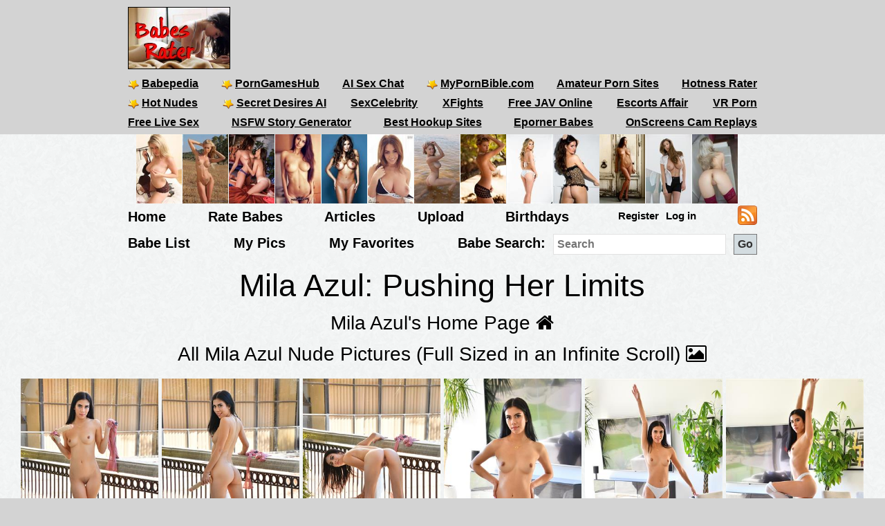

--- FILE ---
content_type: text/html; charset=utf-8
request_url: https://babesrater.com/gallery/26817/pushing-her-limits
body_size: 15105
content:


<!DOCTYPE html>
<html lang="en">
<head>
    <link rel="alternate" type="application/rss+xml" title="Nude Galleries" href="https://babesrater.com/rss/galleries/" />
    <link rel="alternate" type="application/rss+xml" title="Babes Rater Articles" href="https://babesrater.com/articles/feed/" />

    <meta charset="utf-8" />
    <title>Pushing Her Limits</title>
    <meta name="description" />
    <meta name="referrer" content="always" />
    <link href="/favicon.ico" rel="icon" type="image/x-icon" />
    <meta name="viewport" content="width=device-width" />
    <meta name="hubtraffic-domain-validation" content="05da80044fb239f8" />
    <meta name="juicyads-site-verification" content="4aad90f22abb4a634a463572529055c4">
    <meta name="admoxy_prefix" content="f738b096f8d4cff86d27d6364f3f3450" />

    <meta property="og:type" content="website" />
    <meta property="og:site_name" content="Babes Rater" />
    <meta property="og:locale" content="en_US" />
    <meta property="og:url" content="https://babesrater.com/gallery/26817/pushing-her-limits" />

    <script type="application/ld+json">
        {
          "@context" : "https://schema.org",
          "@type" : "WebSite",
          "name" : "Babes Rater",
          "url" : "https://babesrater.com/"
        }
    </script>

<link href="https://babesrater.com/gallery/26817/pushing-her-limits" rel="canonical" />
    
        <meta property="og:image" content="https://img6.hotnessrater.com/6846437/mila-azul-nude.jpg?w=1000&amp;h=1500" />
    <meta property="og:title" content="Pushing Her Limits" />
    <meta property="og:description" />


    

    <link href="/Content/css?v=K_ptvzhqXjR10jAIIjeCvsba5k0y52ayxAqBfHLwXXk1" rel="stylesheet"/>

</head>
<body>
    <header>
        <div class="centerDiv">
            <div class="clear-fix"></div>
            <div class="float-left logo">
                <img src="/Images/babes.jpg" alt="Babes Rater" />
            </div>
            <div class="float-right">
                <!-- JuicyAds v3.0 -->
<script type="text/javascript" data-cfasync="false" async src="https://poweredby.jads.co/js/jads.js"></script>
<ins id="232838" data-width="728" data-height="90"></ins>
<script type="text/javascript" data-cfasync="false" async>(adsbyjuicy = window.adsbyjuicy || []).push({'adzone':232838});</script>
<!--JuicyAds END-->
            </div>

            <nav class="float-left">
                <ul class="menu menu2">
                    <li><a href='https://www.babepedia.com' target='_blank' rel="noopener" title='Babepedia' onclick='ga("send", "event", "OutGoingLinks", "www.babepedia.com", "")'><img src="/Content/mypornbible.ico" />Babepedia</a></li>

                        <li><a href='https://porngameshub.com/' target='_blank' rel="nofollow noopener" title='PornGamesHub' onclick='ga("send", "event", "https://porngameshub.com/, "https://porngameshub.com/", "")'><img src="/Content/mypornbible.ico" />PornGamesHub</a></li>

                        <li><a href='https://crushon.ai/?mist=1&utm_source=babesrater&utm_medium=header&utm_campaign=ai-porn-chat' target='_blank' rel="noopener" title='AI Sex Chat' onclick='ga("send", "event", "crushon.ai, "https://crushon.ai", "")'>AI Sex Chat</a></li>

                    <li><a href='https://mypornbible.com/' target='_blank' rel="noopener" onclick='ga("send", "event", "OutGoingLinks", "mypornbible.com", "")'><img src="/Content/mypornbible.ico" />MyPornBible.com</a></li>

                    <li><a href='http://topamateurpornsites.com/' target='_blank' rel="noopener" onclick='ga("send", "event", "OutGoingLinks", "topamateurpornsites.com", "")'>Amateur Porn Sites</a></li>

                    

                    <li><a href='https://hotnessrater.com' target='_blank' title='Rate Hot Babes: Hotness Rater' onclick='ga("send", "event", "OutGoingLinks", "hotnessrater.com", "")'>Hotness Rater</a></li>

                </ul>
                

				<ul class="menu menu2">
					<li><a href='http://nudepics.co/' target='_blank' rel="noopener" onclick='ga("send", "event", "OutGoingLinks", "nudepics.co", "")'><img src="/Content/mypornbible.ico" />Hot Nudes</a></li>

					<li><a href='https://secretdesires.ai/?style=Realistic&gender=Female&via=neil44' target='_blank' rel="noopener" onclick='ga("send", "event", "OutGoingLinks", "secretdesires.ai", "")'><img src="/Content/mypornbible.ico" />Secret Desires AI</a></li>






						<li><a href='https://sexcelebrity.net/celebrities/' target='_blank' rel="noopener" title='SexCelebrity' onclick='ga("send", "event", "sexcelebrity.net", "https://sexcelebrity.net/celebrities/", "")'>SexCelebrity</a></li>

						<li><a href='https://xfights.to/' target='_blank' rel="noopener" title='XFights' onclick='ga("send", "event", "xfights.to/", "https://xfights.to/", "")'>XFights</a></li>




						<li><a href='https://javxx.com/' target='_blank' rel="noopener" title='watch JAV free' onclick='ga("send", "event", "javxx.com", "https://javxx.com/", "")'>Free JAV Online</a></li>

						<li><a href="https://us.escortsaffair.com/" target="_blank" rel="noopener" title="Escorts Affair" onclick='ga("send", "event", "OutGoingLinks", "us.escortsaffair.com/", "")'>Escorts Affair</a></li>

						<li><a href='https://www.sexlikereal.com/' target='_blank' rel="noopener" title='VR Porn' onclick='ga("send", "event", "www.sexlikereal.com", "https://www.sexlikereal.com/", "")'>VR Porn</a></li>

				</ul>

                <ul class="menu menu2">




                        <li><a href='https://bongacams.com' target='_blank' rel="noopener" title='Free Live Sex' onclick='ga("send", "event", "https://bongacams.com", "https://bongacams.com", "")'>Free Live Sex</a></li>







                        <li><a href="https://myspicyvanilla.com/" target="_blank" rel="noopener" title="NSFW Story Generator" onclick='ga("send", "event", "OutGoingLinks", "myspicyvanilla.com", "")'>NSFW Story Generator</a></li>

                        <li><a href="https://hookupguru.com/" target="_blank" rel="noopener" title="Best Hookup Sites" onclick='ga("send", "event", "OutGoingLinks", "hookupguru.com", "")'>Best Hookup Sites</a></li>

                        <li><a href="https://www.eporner.com/tag/babes/" target="_blank" rel="noopener" title="Eporner Babes" onclick='ga("send", "event", "OutGoingLinks", "www.eporner.com", "")'>Eporner Babes</a></li>

                        <li><a href="https://www.onscreens.me/" target="_blank" rel="noopener" title="OnScreens Cam Replays" onclick='ga("send", "event", "OutGoingLinks", "www.onscreens.me", "")'>OnScreens Cam Replays</a></li>

                </ul>

                <ul class="menu menu2">     

                </ul>
                <ul class="menu menu3">
                </ul>
            </nav>
        </div>
        <div class="clearfix"></div>
    </header>

        <div style="width:886px;height:100px" class="friends-links">
<div class='top-pics' style='max-width:67px;'><a href="http://www.babepedia.com/gallery/Brook_Little/373921" rel='noopener' target='_blank'><img style=' height:100px;width:66px'  class='photo' onclick="ga('send', 'event', 'OutGoingLinks', 'www.babepedia.com', '')" alt="Busty Brook Little" title="Busty Brook Little" data-src="https://img2.hotnessrater.com/1451977/brook-little-nude.jpg?w=100&h=150"/></a></div><div class='top-pics' style='max-width:67px;'><a href="http://www.babepedia.com/gallery/Brigitte_Photodromm/373919" rel='noopener' target='_blank'><img style=' height:100px;width:66px'  class='photo' onclick="ga('send', 'event', 'OutGoingLinks', 'www.babepedia.com', '')" alt="Brigitte stripping tight black dress at hay bale" title="Brigitte stripping tight black dress at hay bale" data-src="https://img5.hotnessrater.com/1452036/brigitte-photodromm-topless.jpg?w=100&h=150"/></a></div><div class='top-pics' style='max-width:67px;'><a href="http://www.babepedia.com/gallery/Leah_Gotti/373918" rel='noopener' target='_blank'><img style=' height:100px;width:66px'  class='photo' onclick="ga('send', 'event', 'OutGoingLinks', 'www.babepedia.com', '')" alt="Celeste Star and Leah Gotti - Innocent Look" title="Celeste Star and Leah Gotti - Innocent Look" data-src="https://img4.hotnessrater.com/1452051/leah-gotti-nude.jpg?w=100&h=150"/></a></div><div class='top-pics' style='max-width:67px;'><a href="http://www.babepedia.com/gallery/Helga_Lovekaty/373671" rel='noopener' target='_blank'><img style=' height:100px;width:66px'  class='photo' onclick="ga('send', 'event', 'OutGoingLinks', 'www.babepedia.com', '')" alt="Helga Lovekaty and her amazing body curves" title="Helga Lovekaty and her amazing body curves" data-src="https://img1.hotnessrater.com/5670736/helga-lovekaty-topless-selfie.jpg?w=100&h=150"/></a></div><div class='top-pics' style='max-width:67px;'><a href="http://www.babepedia.com/babe/Lucy_Pinder" rel='noopener' target='_blank'><img style=' height:100px;width:66px'  class='photo' onclick="ga('send', 'event', 'OutGoingLinks', 'www.babepedia.com', '')" alt="Lucy Pinder Galleries at Babepedia" title="Lucy Pinder Galleries at Babepedia" data-src="https://img7.hotnessrater.com/1332198/lucy-pinder-topless.jpg?w=100&h=150"/></a></div><div class='top-pics' style='max-width:67px;'><a href="http://www.babepedia.com/babe/Holly_Peers" rel='noopener' target='_blank'><img style=' height:100px;width:66px'  class='photo' onclick="ga('send', 'event', 'OutGoingLinks', 'www.babepedia.com', '')" alt="Holly Peers Galleries at Babepedia" title="Holly Peers Galleries at Babepedia" data-src="https://img4.hotnessrater.com/2995379/holly-peers-nude.jpg?w=100&h=150"/></a></div><div class='top-pics' style='max-width:67px;'><a href="https://www.babepedia.com/babe/Viola_Bailey" rel='noopener' target='_blank'><img style=' height:100px;width:66px'  class='photo' onclick="ga('send', 'event', 'OutGoingLinks', 'www.babepedia.com', '')" alt="Viola Bailey Galleries" title="Viola Bailey Galleries" data-src="https://img6.hotnessrater.com/1703805/viola-bailey-nude.jpg?w=100&h=150"/></a></div><div class='top-pics' style='max-width:67px;'><a href="http://www.babepedia.com/babe/Charlotte_McKinney" rel='noopener' target='_blank'><img style=' height:100px;width:66px'  class='photo' onclick="ga('send', 'event', 'OutGoingLinks', 'www.babepedia.com', '')" alt="Charlotte McKinney Galleries" title="Charlotte McKinney Galleries" data-src="https://img4.hotnessrater.com/414819/charlotte-mckinney-nude.jpg?w=100&h=150"/></a></div><div class='top-pics' style='max-width:67px;'><a href="http://www.babepedia.com/babe/Charlotte_McKinney" rel='noopener' target='_blank'><img style=' height:100px;width:66px'  class='photo' onclick="ga('send', 'event', 'OutGoingLinks', 'www.babepedia.com', '')" alt="Charlotte McKinney at Babepedia" title="Charlotte McKinney at Babepedia" data-src="https://img3.hotnessrater.com/230802/charlotte-mckinney-bikini.jpg?w=100&h=150"/></a></div><div class='top-pics' style='max-width:67px;'><a href="http://www.babepedia.com/gallery/Holly_Peers/372016" rel='noopener' target='_blank'><img style=' height:100px;width:75px'  class='photo' onclick="ga('send', 'event', 'OutGoingLinks', 'www.babepedia.com', '')" alt="Holly Peers topless for Pabo Lingerie" title="Holly Peers topless for Pabo Lingerie" data-src="https://img6.hotnessrater.com/1452077/holly-peers-lingerie.jpg?w=100&h=150"/></a></div><div class='top-pics' style='max-width:67px;'><a href="http://www.babepedia.com/gallery/Alice_Goodwin/373117" rel='noopener' target='_blank'><img style=' height:100px;width:66px'  class='photo' onclick="ga('send', 'event', 'OutGoingLinks', 'www.babepedia.com', '')" alt="Alice Goodwin takes off babydoll lingerie" title="Alice Goodwin takes off babydoll lingerie" data-src="https://img1.hotnessrater.com/4851088/alice-goodwin-topless.jpg?w=100&h=150"/></a></div><div class='top-pics' style='max-width:67px;'><a href="http://nuddess.com" rel='nofollow noopener' target='_blank'><img style=' height:100px;width:66px'  class='photo' onclick="ga('send', 'event', 'OutGoingLinks', 'nuddess.com', '')" alt="Nuddess" title="Nuddess" data-src="https://img2.hotnessrater.com/1258577/connie-carter-nude.jpg?w=100&h=150"/></a></div><div class='top-pics' style='max-width:67px;'><a href="http://www.pandesiaworld.com" rel='nofollow noopener' target='_blank'><img style=' height:100px;width:66px'  class='photo' onclick="ga('send', 'event', 'OutGoingLinks', 'www.pandesiaworld.com', '')" alt="Pandesia World" title="Pandesia World" data-src="https://img2.hotnessrater.com/2741569/luciana-a-nude.jpg?w=100&h=150"/></a></div>        </div>


    <div class="clear-fix"></div>

    <div class="centerDiv">
        <nav class="float-left">
            <ul class="menu menu-bot" style="min-height:29px;"">
                <li><a href="/" title="Hot Nude Babes - Babesrater.com">Home</a></li>
                <li><a href="/rate-pictures" title="Rate Nude Babes">Rate Babes</a></li>
                <li><a href='https://babesrater.com/articles' title='Nude Babe Articles'>Articles</a></li>

                <li><a href="/MyPictures/Upload" rel="nofollow" title="Upload Pictures">Upload</a></li>
                <li><a href="/Birthdays" title="Hottest Birthday Babes">Birthdays</a></li>
                <!--<li><a href="/Cams" rel="nofollow" title="Cams">Cams</a></li>--->
                <li>
                        <ul class="menu logoff">        
        <li><a href="/Account/Login" id="loginLink" rel="nofollow">Log in</a></li>
        <li><a href="/Account/Register" id="registerLink" rel="nofollow">Register</a></li>
    </ul>

                </li>
                <li><a style="height:28px" href="/rss"><img src="/Content/feed-icon-28x28.png" alt="RSS feeds" class="rss" /></a></li>
            </ul>

            <ul class="menu menuSearch">
                <li class='menuMarg'><a href="/list-all-babes/A" title="Hot Nude Babe List">Babe List</a></li>
                <li class='menuMarg'><a href="/MyPictures" rel="nofollow" title="My Pictures">My Pics</a></li>
                <li class='menuMarg'><a href="/MyFavorites" rel="nofollow" title="My Favorites">My Favorites</a></li>

                <li>
                    <div class="ib">Babe Search:</div>
                    <form class="ib" action="/Search/SearchByName" method="post" enctype="multipart/form-data">
                        <fieldset class="ib">
                            <input class="ib searchMenuInput" placeholder="Search" name="name" type="text" />
                            <input class="ib search-go" type="submit" value="Go" />
                        </fieldset>
                    </form>
                </li>
            </ul>
        </nav>
    </div>



    <div class="clear-fix"></div>

    <div id="body">
        <div>
            



    <div class="mainGalleryDiv">

            <h1>Mila Azul: Pushing Her Limits</h1>

        <div class="allLink height40">
            <a href='/person/50891/mila-azul'>Mila Azul's Home Page <i class="fa fa-home"></i></a>
        </div>
        <div class="allLink text-center height40">
            <a href='/infinite-scroll/50891/mila-azul'>All Mila Azul Nude Pictures (Full Sized in an Infinite Scroll) <i class="fa fa-picture-o"></i></a>
        </div>

        <div class="allLink marginbottom text-center">
<div id="overlinks1">

    <!-- JuicyAds v3.0 -->
        <script async src="//adserver.juicyads.com/js/jads.js"></script>
        <ins id="613820" data-width="728" data-height="102"></ins>
        <script>(adsbyjuicy = window.adsbyjuicy || []).push({ 'adzone': 613820 });</script>
    <!--JuicyAds END-->
</div></div>



            <div class="galleryPics">
                <div class='photo'><a href="/picture/6846437/mila-azul"  ><img style=' height:auto;width:199px'  class='photo'  alt="Pushing Her Limits" title="Mila Azul Nude Pictures" data-src="https://img6.hotnessrater.com/6846437/mila-azul-nude.jpg?w=300&h=450"/></a></div>
                    <div class="galleryDiv">Rating: Unrated</div>
            </div>
            <div class="galleryPics">
                <div class='photo'><a href="/picture/6846438/mila-azul"  ><img style=' height:auto;width:199px'  class='photo'  alt="Pushing Her Limits" title="Mila Azul Nude Pictures" data-src="https://img7.hotnessrater.com/6846438/mila-azul-nude.jpg?w=300&h=450"/></a></div>
                    <div class="galleryDiv">Rating: Unrated</div>
            </div>
            <div class="galleryPics">
                <div class='photo'><a href="/picture/6846439/mila-azul"  ><img style=' height:auto;width:199px'  class='photo'  alt="Pushing Her Limits" title="Mila Azul Nude Pictures" data-src="https://img8.hotnessrater.com/6846439/mila-azul-nude.jpg?w=300&h=450"/></a></div>
                    <div class="galleryDiv">Rating: Unrated</div>
            </div>
            <div class="galleryPics">
                <div class='photo'><a href="/picture/6846440/mila-azul"  ><img style=' height:auto;width:199px'  class='photo'  alt="Pushing Her Limits" title="Mila Azul Nude Pictures" data-src="https://img1.hotnessrater.com/6846440/mila-azul-nude.jpg?w=300&h=450"/></a></div>
                    <div class="galleryDiv">Rating: Unrated</div>
            </div>
            <div class="galleryPics">
                <div class='photo'><a href="/picture/6846441/mila-azul"  ><img style=' height:auto;width:199px'  class='photo'  alt="Pushing Her Limits" title="Mila Azul Nude Pictures" data-src="https://img2.hotnessrater.com/6846441/mila-azul-nude.jpg?w=300&h=450"/></a></div>
                    <div class="galleryDiv">Rating: Unrated</div>
            </div>
            <div class="galleryPics">
                <div class='photo'><a href="/picture/6846442/mila-azul"  ><img style=' height:auto;width:199px'  class='photo'  alt="Pushing Her Limits" title="Mila Azul Nude Pictures" data-src="https://img3.hotnessrater.com/6846442/mila-azul-nude.jpg?w=300&h=450"/></a></div>
                    <div class="galleryDiv">Rating: Unrated</div>
            </div>
            <div class="galleryPics">
                <div class='photo'><a href="/picture/6846443/mila-azul"  ><img style=' height:auto;width:199px'  class='photo'  alt="Pushing Her Limits" title="Mila Azul Nude Pictures" data-src="https://img4.hotnessrater.com/6846443/mila-azul-nude.jpg?w=300&h=450"/></a></div>
                    <div class="galleryDiv">Rating: Unrated</div>
            </div>
            <div class="galleryPics">
                <div class='photo'><a href="/picture/6846444/mila-azul"  ><img style=' height:auto;width:199px'  class='photo'  alt="Pushing Her Limits" title="Mila Azul Nude Pictures" data-src="https://img5.hotnessrater.com/6846444/mila-azul-nude.jpg?w=300&h=450"/></a></div>
                    <div class="galleryDiv">Rating: Unrated</div>
            </div>
            <div class="galleryPics">
                <div class='photo'><a href="/picture/6846445/mila-azul"  ><img style=' height:auto;width:300px'  class='photo'  alt="Pushing Her Limits" title="Mila Azul Nude Pictures" data-src="https://img6.hotnessrater.com/6846445/mila-azul-nude.jpg?w=300&h=450"/></a></div>
                    <div class="galleryDiv">Rating: Unrated</div>
            </div>
            <div class="galleryPics">
                <div class='photo'><a href="/picture/6846446/mila-azul"  ><img style=' height:auto;width:199px'  class='photo'  alt="Pushing Her Limits" title="Mila Azul Nude Pictures" data-src="https://img7.hotnessrater.com/6846446/mila-azul-nude.jpg?w=300&h=450"/></a></div>
                    <div class="galleryDiv">Rating: Unrated</div>
            </div>
            <div class="galleryPics">
                <div class='photo'><a href="/picture/6846447/mila-azul"  ><img style=' height:auto;width:199px'  class='photo'  alt="Pushing Her Limits" title="Mila Azul Nude Pictures" data-src="https://img8.hotnessrater.com/6846447/mila-azul-nude.jpg?w=300&h=450"/></a></div>
                    <div class="galleryDiv">Rating: Unrated</div>
            </div>
            <div class="galleryPics">
                <div class='photo'><a href="/picture/6846448/mila-azul"  ><img style=' height:auto;width:300px'  class='photo'  alt="Pushing Her Limits" title="Mila Azul Nude Pictures" data-src="https://img1.hotnessrater.com/6846448/mila-azul-nude.jpg?w=300&h=450"/></a></div>
                    <div class="galleryDiv">Rating: Unrated</div>
            </div>
            <div class="galleryPics">
                <div class='photo'><a href="/picture/6846449/mila-azul"  ><img style=' height:auto;width:199px'  class='photo'  alt="Pushing Her Limits" title="Mila Azul Nude Pictures" data-src="https://img2.hotnessrater.com/6846449/mila-azul-nude.jpg?w=300&h=450"/></a></div>
                    <div class="galleryDiv">Rating: Unrated</div>
            </div>
            <div class="galleryPics">
                <div class='photo'><a href="/picture/6846450/mila-azul"  ><img style=' height:auto;width:199px'  class='photo'  alt="Pushing Her Limits" title="Mila Azul Nude Pictures" data-src="https://img3.hotnessrater.com/6846450/mila-azul-nude.jpg?w=300&h=450"/></a></div>
                    <div class="galleryDiv">Rating: Unrated</div>
            </div>
            <div class="galleryPics">
                <div class='photo'><a href="/picture/6846451/mila-azul"  ><img style=' height:auto;width:199px'  class='photo'  alt="Pushing Her Limits" title="Mila Azul Nude Pictures" data-src="https://img4.hotnessrater.com/6846451/mila-azul-nude.jpg?w=300&h=450"/></a></div>
                    <div class="galleryDiv">Rating: Unrated</div>
            </div>

                    <p>Gallery Source: <a href="http://previews.ftvgirls.com/galleries/mila-pushing-her-limits/?ccbill_id=2620483&amp;site_link=http://www.ftvgirls.com/models.html" rel="nofollow noopener" target="_blank">FTV Girls</a></p>


        <div class="clearfix"></div>


<div class="clearfix marginbottom"></div>

            <div class="allLink galleryPageLinks">
                <a href='/person/50891/mila-azul'>Mila Azul's Home Page <i class="fa fa-home"></i></a>
            </div>

        <div class="externalLinks galleryPageLinks">   

        <h2>Mila Azul Links</h2>
        <table class="personLinks">
                <tr>
                    <td>
                        <a href='https://www.babepedia.com/gallery/Mila_Azul/385728' target="_blank" rel='noopener' onclick='ga("send", "event", "OutGoingLinks", "www.babepedia.com", "")'>Mila Azul presents her big boobs, sexy curves and spreads pink pussy on the table</a>
                    </td>
                    <td>
                                    <a href='https://www.babepedia.com/' rel="noopener" target="_blank" onclick='ga("send", "event", "OutGoingLinks", "www.babepedia.com", "")'>Babepedia</a>
                    </td>
                </tr>
                <tr>
                    <td>
                        <a href='https://www.babepedia.com/gallery/Mila_Azul/385716' target="_blank" rel='noopener' onclick='ga("send", "event", "OutGoingLinks", "www.babepedia.com", "")'>Mila Azul exposes her voluptuous figure while posing in lingerie and a bikini</a>
                    </td>
                    <td>
                                    <a href='https://www.babepedia.com/' rel="noopener" target="_blank" onclick='ga("send", "event", "OutGoingLinks", "www.babepedia.com", "")'>Babepedia</a>
                    </td>
                </tr>
                <tr>
                    <td>
                        <a href='https://www.babepedia.com/gallery/Mila_Azul/384813' target="_blank" rel='noopener' onclick='ga("send", "event", "OutGoingLinks", "www.babepedia.com", "")'>EternalDesire presents Mila - Round</a>
                    </td>
                    <td>
                                    <a href='https://www.babepedia.com/' rel="noopener" target="_blank" onclick='ga("send", "event", "OutGoingLinks", "www.babepedia.com", "")'>Babepedia</a>
                    </td>
                </tr>
                <tr>
                    <td>
                        <a href='https://www.babepedia.com/gallery/Mila_Azul/385445' target="_blank" rel='noopener' onclick='ga("send", "event", "OutGoingLinks", "www.babepedia.com", "")'>Busty Mila Azul gets naked in the forest, exposing her stunning figure</a>
                    </td>
                    <td>
                                    <a href='https://www.babepedia.com/' rel="noopener" target="_blank" onclick='ga("send", "event", "OutGoingLinks", "www.babepedia.com", "")'>Babepedia</a>
                    </td>
                </tr>
                <tr>
                    <td>
                        <a href='https://www.babepedia.com/gallery/Mila_Azul/384924' target="_blank" rel='noopener' onclick='ga("send", "event", "OutGoingLinks", "www.babepedia.com", "")'>MetArt presents Mila Azul - Casually Hot</a>
                    </td>
                    <td>
                                    <a href='https://www.babepedia.com/' rel="noopener" target="_blank" onclick='ga("send", "event", "OutGoingLinks", "www.babepedia.com", "")'>Babepedia</a>
                    </td>
                </tr>
                <tr>
                    <td>
                        <a href='https://www.babepedia.com/gallery/Mila_Azul/385565' target="_blank" rel='noopener' onclick='ga("send", "event", "OutGoingLinks", "www.babepedia.com", "")'>MetArt presents Mila Azul - You Win</a>
                    </td>
                    <td>
                                    <a href='https://www.babepedia.com/' rel="noopener" target="_blank" onclick='ga("send", "event", "OutGoingLinks", "www.babepedia.com", "")'>Babepedia</a>
                    </td>
                </tr>
                <tr>
                    <td>
                        <a href='https://www.babepedia.com/gallery/Mila_Azul/384922' target="_blank" rel='noopener' onclick='ga("send", "event", "OutGoingLinks", "www.babepedia.com", "")'>EternalDesire presents Mila - Mila</a>
                    </td>
                    <td>
                                    <a href='https://www.babepedia.com/' rel="noopener" target="_blank" onclick='ga("send", "event", "OutGoingLinks", "www.babepedia.com", "")'>Babepedia</a>
                    </td>
                </tr>
                <tr>
                    <td>
                        <a href='https://www.babepedia.com/gallery/Mila_Azul/384916' target="_blank" rel='noopener' onclick='ga("send", "event", "OutGoingLinks", "www.babepedia.com", "")'>Watch Milla removing her lingerie and pantyhose to present her erogenous zones</a>
                    </td>
                    <td>
                                    <a href='https://www.babepedia.com/' rel="noopener" target="_blank" onclick='ga("send", "event", "OutGoingLinks", "www.babepedia.com", "")'>Babepedia</a>
                    </td>
                </tr>
                <tr>
                    <td>
                        <a href='https://www.babepedia.com/gallery/Mila_Azul/384784' target="_blank" rel='noopener' onclick='ga("send", "event", "OutGoingLinks", "www.babepedia.com", "")'>EternalDesire presents Mila - Azul</a>
                    </td>
                    <td>
                                    <a href='https://www.babepedia.com/' rel="noopener" target="_blank" onclick='ga("send", "event", "OutGoingLinks", "www.babepedia.com", "")'>Babepedia</a>
                    </td>
                </tr>
                <tr>
                    <td>
                        <a href='https://www.babepedia.com/gallery/Mila_Azul/385551' target="_blank" rel='noopener' onclick='ga("send", "event", "OutGoingLinks", "www.babepedia.com", "")'>EternalDesire presents Mila - Wood</a>
                    </td>
                    <td>
                                    <a href='https://www.babepedia.com/' rel="noopener" target="_blank" onclick='ga("send", "event", "OutGoingLinks", "www.babepedia.com", "")'>Babepedia</a>
                    </td>
                </tr>
                <tr>
                    <td>
                        <a href='https://www.babepedia.com/gallery/Mila_Azul/385931' target="_blank" rel='noopener' onclick='ga("send", "event", "OutGoingLinks", "www.babepedia.com", "")'>Mila Azul sheds her black lingerie, revealing her big, juicy melons in the library</a>
                    </td>
                    <td>
                                    <a href='https://www.babepedia.com/' rel="noopener" target="_blank" onclick='ga("send", "event", "OutGoingLinks", "www.babepedia.com", "")'>Babepedia</a>
                    </td>
                </tr>
                <tr>
                    <td>
                        <a href='https://www.babepedia.com/gallery/Mila_Azul/385670' target="_blank" rel='noopener' onclick='ga("send", "event", "OutGoingLinks", "www.babepedia.com", "")'>MetArtX presents Mila Azul - Forfeit 1</a>
                    </td>
                    <td>
                                    <a href='https://www.babepedia.com/' rel="noopener" target="_blank" onclick='ga("send", "event", "OutGoingLinks", "www.babepedia.com", "")'>Babepedia</a>
                    </td>
                </tr>
                <tr>
                    <td>
                        <a href='https://www.babepedia.com/gallery/Mila_Azul/385925' target="_blank" rel='noopener' onclick='ga("send", "event", "OutGoingLinks", "www.babepedia.com", "")'>Mila Azul reveals her big tits and poses seductively on the couch</a>
                    </td>
                    <td>
                                    <a href='https://www.babepedia.com/' rel="noopener" target="_blank" onclick='ga("send", "event", "OutGoingLinks", "www.babepedia.com", "")'>Babepedia</a>
                    </td>
                </tr>
                <tr>
                    <td>
                        <a href='https://www.babepedia.com/gallery/Mila_Azul/385791' target="_blank" rel='noopener' onclick='ga("send", "event", "OutGoingLinks", "www.babepedia.com", "")'>MetArtX presents Mila Azul - Second Skin 1</a>
                    </td>
                    <td>
                                    <a href='https://www.babepedia.com/' rel="noopener" target="_blank" onclick='ga("send", "event", "OutGoingLinks", "www.babepedia.com", "")'>Babepedia</a>
                    </td>
                </tr>
                <tr>
                    <td>
                        <a href='https://www.babepedia.com/gallery/Mila_Azul/385278' target="_blank" rel='noopener' onclick='ga("send", "event", "OutGoingLinks", "www.babepedia.com", "")'>Mila looks gorgeous as she exposes her big melons and shaved pussy</a>
                    </td>
                    <td>
                                    <a href='https://www.babepedia.com/' rel="noopener" target="_blank" onclick='ga("send", "event", "OutGoingLinks", "www.babepedia.com", "")'>Babepedia</a>
                    </td>
                </tr>
                <tr>
                    <td>
                        <a href='https://www.babepedia.com/gallery/Mila_Azul/385404' target="_blank" rel='noopener' onclick='ga("send", "event", "OutGoingLinks", "www.babepedia.com", "")'>Milla alluringly showcases her perfect figure and shaved pussy outdoors</a>
                    </td>
                    <td>
                                    <a href='https://www.babepedia.com/' rel="noopener" target="_blank" onclick='ga("send", "event", "OutGoingLinks", "www.babepedia.com", "")'>Babepedia</a>
                    </td>
                </tr>
                <tr>
                    <td>
                        <a href='https://www.babepedia.com/gallery/Mila_Azul/384635' target="_blank" rel='noopener' onclick='ga("send", "event", "OutGoingLinks", "www.babepedia.com", "")'>EternalDesire presents Mila - Fun</a>
                    </td>
                    <td>
                                    <a href='https://www.babepedia.com/' rel="noopener" target="_blank" onclick='ga("send", "event", "OutGoingLinks", "www.babepedia.com", "")'>Babepedia</a>
                    </td>
                </tr>
                <tr>
                    <td>
                        <a href='https://www.babepedia.com/gallery/Mila_Azul/386168' target="_blank" rel='noopener' onclick='ga("send", "event", "OutGoingLinks", "www.babepedia.com", "")'>Watch Mila Azul&#39;s irresistible figure with big melons and shaved pussy</a>
                    </td>
                    <td>
                                    <a href='https://www.babepedia.com/' rel="noopener" target="_blank" onclick='ga("send", "event", "OutGoingLinks", "www.babepedia.com", "")'>Babepedia</a>
                    </td>
                </tr>
                <tr>
                    <td>
                        <a href='https://www.babepedia.com/gallery/Mila_Azul/385513' target="_blank" rel='noopener' onclick='ga("send", "event", "OutGoingLinks", "www.babepedia.com", "")'>Milla slips out of her lingerie, revealing her big melons and assets</a>
                    </td>
                    <td>
                                    <a href='https://www.babepedia.com/' rel="noopener" target="_blank" onclick='ga("send", "event", "OutGoingLinks", "www.babepedia.com", "")'>Babepedia</a>
                    </td>
                </tr>
                <tr>
                    <td>
                        <a href='https://www.babepedia.com/gallery/Mila_Azul/384999' target="_blank" rel='noopener' onclick='ga("send", "event", "OutGoingLinks", "www.babepedia.com", "")'>MetArt presents Mila Azul - Good News</a>
                    </td>
                    <td>
                                    <a href='https://www.babepedia.com/' rel="noopener" target="_blank" onclick='ga("send", "event", "OutGoingLinks", "www.babepedia.com", "")'>Babepedia</a>
                    </td>
                </tr>
                <tr>
                    <td>
                        <a href='https://www.babepedia.com/gallery/Mila_Azul/384607' target="_blank" rel='noopener' onclick='ga("send", "event", "OutGoingLinks", "www.babepedia.com", "")'>EternalDesire presents Mila - Vole</a>
                    </td>
                    <td>
                                    <a href='https://www.babepedia.com/' rel="noopener" target="_blank" onclick='ga("send", "event", "OutGoingLinks", "www.babepedia.com", "")'>Babepedia</a>
                    </td>
                </tr>
                <tr>
                    <td>
                        <a href='https://www.babepedia.com/gallery/Mila_Azul/385115' target="_blank" rel='noopener' onclick='ga("send", "event", "OutGoingLinks", "www.babepedia.com", "")'>Mila Azul stuffs her pussy with a big dildo on the couch dropping sexy lingerie</a>
                    </td>
                    <td>
                                    <a href='https://www.babepedia.com/' rel="noopener" target="_blank" onclick='ga("send", "event", "OutGoingLinks", "www.babepedia.com", "")'>Babepedia</a>
                    </td>
                </tr>
                <tr>
                    <td>
                        <a href='https://www.babepedia.com/gallery/Mila_Azul/385746' target="_blank" rel='noopener' onclick='ga("send", "event", "OutGoingLinks", "www.babepedia.com", "")'>Milla temptingly displays her amazing figure with pink pussy &amp; big boobs outdoors</a>
                    </td>
                    <td>
                                    <a href='https://www.babepedia.com/' rel="noopener" target="_blank" onclick='ga("send", "event", "OutGoingLinks", "www.babepedia.com", "")'>Babepedia</a>
                    </td>
                </tr>
                <tr>
                    <td>
                        <a href='https://www.babepedia.com/gallery/Mila_Azul/384976' target="_blank" rel='noopener' onclick='ga("send", "event", "OutGoingLinks", "www.babepedia.com", "")'>MetArt presents Mila Azul - Let&#39;s Celebrate</a>
                    </td>
                    <td>
                                    <a href='https://www.babepedia.com/' rel="noopener" target="_blank" onclick='ga("send", "event", "OutGoingLinks", "www.babepedia.com", "")'>Babepedia</a>
                    </td>
                </tr>
                <tr>
                    <td>
                        <a href='https://www.babepedia.com/gallery/Mila_Azul/384715' target="_blank" rel='noopener' onclick='ga("send", "event", "OutGoingLinks", "www.babepedia.com", "")'>MetArtX presents Mila Azul - Work Out 1</a>
                    </td>
                    <td>
                                    <a href='https://www.babepedia.com/' rel="noopener" target="_blank" onclick='ga("send", "event", "OutGoingLinks", "www.babepedia.com", "")'>Babepedia</a>
                    </td>
                </tr>
                <tr>
                    <td>
                        <a href='https://www.babepedia.com/gallery/Mila_Azul/383247' target="_blank" rel='noopener' onclick='ga("send", "event", "OutGoingLinks", "www.babepedia.com", "")'>MetArtX presents Mila Azul - My Domestic Servant 1</a>
                    </td>
                    <td>
                                    <a href='https://www.babepedia.com/' rel="noopener" target="_blank" onclick='ga("send", "event", "OutGoingLinks", "www.babepedia.com", "")'>Babepedia</a>
                    </td>
                </tr>
                <tr>
                    <td>
                        <a href='https://www.babepedia.com/gallery/Mila_Azul/383307' target="_blank" rel='noopener' onclick='ga("send", "event", "OutGoingLinks", "www.babepedia.com", "")'>EternalDesire presents Mila - Hotel Azul</a>
                    </td>
                    <td>
                                    <a href='https://www.babepedia.com/' rel="noopener" target="_blank" onclick='ga("send", "event", "OutGoingLinks", "www.babepedia.com", "")'>Babepedia</a>
                    </td>
                </tr>
                <tr>
                    <td>
                        <a href='https://www.babepedia.com/gallery/Mila_Azul/383175' target="_blank" rel='noopener' onclick='ga("send", "event", "OutGoingLinks", "www.babepedia.com", "")'>MetArtX presents Mila Azul - Provocative</a>
                    </td>
                    <td>
                                    <a href='https://www.babepedia.com/' rel="noopener" target="_blank" onclick='ga("send", "event", "OutGoingLinks", "www.babepedia.com", "")'>Babepedia</a>
                    </td>
                </tr>
                <tr>
                    <td>
                        <a href='https://www.babepedia.com/gallery/Mila_Azul/384457' target="_blank" rel='noopener' onclick='ga("send", "event", "OutGoingLinks", "www.babepedia.com", "")'>EternalDesire presents Mila - Bodymilk</a>
                    </td>
                    <td>
                                    <a href='https://www.babepedia.com/' rel="noopener" target="_blank" onclick='ga("send", "event", "OutGoingLinks", "www.babepedia.com", "")'>Babepedia</a>
                    </td>
                </tr>
                <tr>
                    <td>
                        <a href='https://www.babepedia.com/gallery/Mila_Azul/384441' target="_blank" rel='noopener' onclick='ga("send", "event", "OutGoingLinks", "www.babepedia.com", "")'>MetArt presents Mila Azul - Fetish Party</a>
                    </td>
                    <td>
                                    <a href='https://www.babepedia.com/' rel="noopener" target="_blank" onclick='ga("send", "event", "OutGoingLinks", "www.babepedia.com", "")'>Babepedia</a>
                    </td>
                </tr>
                <tr>
                    <td>
                        <a href='https://www.babepedia.com/gallery/Mila_Azul/384307' target="_blank" rel='noopener' onclick='ga("send", "event", "OutGoingLinks", "www.babepedia.com", "")'>Mila Azul looks ravishing, displaying her figure and pink pussy in a sexy outfit</a>
                    </td>
                    <td>
                                    <a href='https://www.babepedia.com/' rel="noopener" target="_blank" onclick='ga("send", "event", "OutGoingLinks", "www.babepedia.com", "")'>Babepedia</a>
                    </td>
                </tr>
                <tr>
                    <td>
                        <a href='https://www.babepedia.com/gallery/Mila_Azul/384281' target="_blank" rel='noopener' onclick='ga("send", "event", "OutGoingLinks", "www.babepedia.com", "")'>MetArt presents Mila Azul - Buxom Babe</a>
                    </td>
                    <td>
                                    <a href='https://www.babepedia.com/' rel="noopener" target="_blank" onclick='ga("send", "event", "OutGoingLinks", "www.babepedia.com", "")'>Babepedia</a>
                    </td>
                </tr>
                <tr>
                    <td>
                        <a href='https://www.babepedia.com/gallery/Mila_Azul/384271' target="_blank" rel='noopener' onclick='ga("send", "event", "OutGoingLinks", "www.babepedia.com", "")'>MetArtX presents Mila Azul - After Class 1</a>
                    </td>
                    <td>
                                    <a href='https://www.babepedia.com/' rel="noopener" target="_blank" onclick='ga("send", "event", "OutGoingLinks", "www.babepedia.com", "")'>Babepedia</a>
                    </td>
                </tr>
                <tr>
                    <td>
                        <a href='https://www.babepedia.com/gallery/Mila_Azul/384267' target="_blank" rel='noopener' onclick='ga("send", "event", "OutGoingLinks", "www.babepedia.com", "")'>Watch Mila Azul taking off her lingerie and spreading pink pussy indoors</a>
                    </td>
                    <td>
                                    <a href='https://www.babepedia.com/' rel="noopener" target="_blank" onclick='ga("send", "event", "OutGoingLinks", "www.babepedia.com", "")'>Babepedia</a>
                    </td>
                </tr>
                <tr>
                    <td>
                        <a href='https://www.babepedia.com/gallery/Mila_Azul/384394' target="_blank" rel='noopener' onclick='ga("send", "event", "OutGoingLinks", "www.babepedia.com", "")'>EternalDesire presents Mila - Cherry</a>
                    </td>
                    <td>
                                    <a href='https://www.babepedia.com/' rel="noopener" target="_blank" onclick='ga("send", "event", "OutGoingLinks", "www.babepedia.com", "")'>Babepedia</a>
                    </td>
                </tr>
                <tr>
                    <td>
                        <a href='https://www.babepedia.com/gallery/Mila_Azul/384390' target="_blank" rel='noopener' onclick='ga("send", "event", "OutGoingLinks", "www.babepedia.com", "")'>EternalDesire presents Mila - Purpur</a>
                    </td>
                    <td>
                                    <a href='https://www.babepedia.com/' rel="noopener" target="_blank" onclick='ga("send", "event", "OutGoingLinks", "www.babepedia.com", "")'>Babepedia</a>
                    </td>
                </tr>
                <tr>
                    <td>
                        <a href='https://www.babepedia.com/gallery/Mila_Azul/384381' target="_blank" rel='noopener' onclick='ga("send", "event", "OutGoingLinks", "www.babepedia.com", "")'>EternalDesire presents Mila - Fruta</a>
                    </td>
                    <td>
                                    <a href='https://www.babepedia.com/' rel="noopener" target="_blank" onclick='ga("send", "event", "OutGoingLinks", "www.babepedia.com", "")'>Babepedia</a>
                    </td>
                </tr>
                <tr>
                    <td>
                        <a href='https://www.babepedia.com/gallery/Mila_Azul/383969' target="_blank" rel='noopener' onclick='ga("send", "event", "OutGoingLinks", "www.babepedia.com", "")'>MetArt presents Mila Azul - Sealed With A Bow</a>
                    </td>
                    <td>
                                    <a href='https://www.babepedia.com/' rel="noopener" target="_blank" onclick='ga("send", "event", "OutGoingLinks", "www.babepedia.com", "")'>Babepedia</a>
                    </td>
                </tr>
                <tr>
                    <td>
                        <a href='http://refer.ccbill.com/cgi-bin/clicks.cgi?CA=901313-0000&amp;PA=2449265&amp;HTML=https://fhg.met-art.com/2024-01-04/LETS_CELEBRATE/?pa=2449265' target="_blank" rel='nofollow noopener' onclick='ga("send", "event", "OutGoingLinks", "Met-art External Link", "")'>Let&#39;s Celebrate</a>
                    </td>
                    <td>
                                    <a href='http://refer.ccbill.com/cgi-bin/clicks.cgi?CA=901313&PA=2449265&HTML=http://tour6.met-art.com/' rel='noopener' target="_blank">Met-Art</a>
                    </td>
                </tr>
                <tr>
                    <td>
                        <a href='https://access.eternaldesire.com/track/789.ED.9.426.5.238933.0/' target="_blank" rel='nofollow noopener' onclick='ga("send", "event", "OutGoingLinks", "DigitalDesire External Link", "")'>ROUND</a>
                    </td>
                    <td>
                                    <a href="https://pb-netw2.com/cc?c=whZEiYuTvOOIOXvwhZRTUWUXudZOUXoszZ" rel='noopener' target="_blank">Digital Desire</a>
                    </td>
                </tr>
                <tr>
                    <td>
                        <a href='https://nudepicshd.com/mila-azul/' target="_blank" rel='noopener' onclick='ga("send", "event", "OutGoingLinks", "nudepicshd.com ExternalLink", "")'>Mila Azul Nude Pics</a>
                    </td>
                    <td>
                                <a href='http://nudepicshd.com' target='_blank' rel='noopener'> Nude Pics</a>
                    </td>
                </tr>
                <tr>
                    <td>
                        <a href='https://www.babepedia.com/gallery/Milla/381738' target="_blank" rel='noopener' onclick='ga("send", "event", "OutGoingLinks", "www.babepedia.com", "")'>Milla is slowly salving her nude body with massage oil</a>
                    </td>
                    <td>
                                    <a href='https://www.babepedia.com/' rel="noopener" target="_blank" onclick='ga("send", "event", "OutGoingLinks", "www.babepedia.com", "")'>Babepedia</a>
                    </td>
                </tr>
                <tr>
                    <td>
                        <a href='https://www.babepedia.com/gallery/Mila_Azul/382839' target="_blank" rel='noopener' onclick='ga("send", "event", "OutGoingLinks", "www.babepedia.com", "")'>MetArtX presents Mila Azul - Best Wishes 1</a>
                    </td>
                    <td>
                                    <a href='https://www.babepedia.com/' rel="noopener" target="_blank" onclick='ga("send", "event", "OutGoingLinks", "www.babepedia.com", "")'>Babepedia</a>
                    </td>
                </tr>
                <tr>
                    <td>
                        <a href='https://www.babepedia.com/gallery/Mila_Azul/380720' target="_blank" rel='noopener' onclick='ga("send", "event", "OutGoingLinks", "www.babepedia.com", "")'>MetArtX presents Mila Azul - Bed Head</a>
                    </td>
                    <td>
                                    <a href='https://www.babepedia.com/' rel="noopener" target="_blank" onclick='ga("send", "event", "OutGoingLinks", "www.babepedia.com", "")'>Babepedia</a>
                    </td>
                </tr>
                <tr>
                    <td>
                        <a href='https://www.babepedia.com/gallery/Mila_Azul/380838' target="_blank" rel='noopener' onclick='ga("send", "event", "OutGoingLinks", "www.babepedia.com", "")'>MetArt presents Mila Azul - Red Pearl</a>
                    </td>
                    <td>
                                    <a href='https://www.babepedia.com/' rel="noopener" target="_blank" onclick='ga("send", "event", "OutGoingLinks", "www.babepedia.com", "")'>Babepedia</a>
                    </td>
                </tr>
                <tr>
                    <td>
                        <a href='https://www.babepedia.com/gallery/Mila_Azul/380701' target="_blank" rel='noopener' onclick='ga("send", "event", "OutGoingLinks", "www.babepedia.com", "")'>MetArtX presents Mila Azul - Late Night Alone 1</a>
                    </td>
                    <td>
                                    <a href='https://www.babepedia.com/' rel="noopener" target="_blank" onclick='ga("send", "event", "OutGoingLinks", "www.babepedia.com", "")'>Babepedia</a>
                    </td>
                </tr>
                <tr>
                    <td>
                        <a href='https://www.babepedia.com/gallery/Mila_Azul/380497' target="_blank" rel='noopener' onclick='ga("send", "event", "OutGoingLinks", "www.babepedia.com", "")'>MetArt presents Mila Azul - Green Dress</a>
                    </td>
                    <td>
                                    <a href='https://www.babepedia.com/' rel="noopener" target="_blank" onclick='ga("send", "event", "OutGoingLinks", "www.babepedia.com", "")'>Babepedia</a>
                    </td>
                </tr>
                <tr>
                    <td>
                        <a href='https://www.babepedia.com/gallery/Mila_Azul/382467' target="_blank" rel='noopener' onclick='ga("send", "event", "OutGoingLinks", "www.babepedia.com", "")'>EternalDesire presents Mila - Blue Room</a>
                    </td>
                    <td>
                                    <a href='https://www.babepedia.com/' rel="noopener" target="_blank" onclick='ga("send", "event", "OutGoingLinks", "www.babepedia.com", "")'>Babepedia</a>
                    </td>
                </tr>
                <tr>
                    <td>
                        <a href='https://www.babepedia.com/gallery/Mila_Azul/382190' target="_blank" rel='noopener' onclick='ga("send", "event", "OutGoingLinks", "www.babepedia.com", "")'>MetArt presents Mila Azul - Rainshower</a>
                    </td>
                    <td>
                                    <a href='https://www.babepedia.com/' rel="noopener" target="_blank" onclick='ga("send", "event", "OutGoingLinks", "www.babepedia.com", "")'>Babepedia</a>
                    </td>
                </tr>
                <tr>
                    <td>
                        <a href='https://www.babepedia.com/gallery/Mila_Azul/381530' target="_blank" rel='noopener' onclick='ga("send", "event", "OutGoingLinks", "www.babepedia.com", "")'>EternalDesire presents Mila - Orange</a>
                    </td>
                    <td>
                                    <a href='https://www.babepedia.com/' rel="noopener" target="_blank" onclick='ga("send", "event", "OutGoingLinks", "www.babepedia.com", "")'>Babepedia</a>
                    </td>
                </tr>
                <tr>
                    <td>
                        <a href='https://www.babepedia.com/gallery/Mila_Azul/381635' target="_blank" rel='noopener' onclick='ga("send", "event", "OutGoingLinks", "www.babepedia.com", "")'>MetArt presents Mila Azul - Connect</a>
                    </td>
                    <td>
                                    <a href='https://www.babepedia.com/' rel="noopener" target="_blank" onclick='ga("send", "event", "OutGoingLinks", "www.babepedia.com", "")'>Babepedia</a>
                    </td>
                </tr>
                <tr>
                    <td>
                        <a href='https://www.babepedia.com/gallery/Mila_Azul/381554' target="_blank" rel='noopener' onclick='ga("send", "event", "OutGoingLinks", "www.babepedia.com", "")'>MetArt presents Mila Azul - Studio Pink</a>
                    </td>
                    <td>
                                    <a href='https://www.babepedia.com/' rel="noopener" target="_blank" onclick='ga("send", "event", "OutGoingLinks", "www.babepedia.com", "")'>Babepedia</a>
                    </td>
                </tr>
                <tr>
                    <td>
                        <a href='https://www.babepedia.com/gallery/Mila_Azul/381159' target="_blank" rel='noopener' onclick='ga("send", "event", "OutGoingLinks", "www.babepedia.com", "")'>Mila takes off her see-through lingerie and poses naked with a pink balloon</a>
                    </td>
                    <td>
                                    <a href='https://www.babepedia.com/' rel="noopener" target="_blank" onclick='ga("send", "event", "OutGoingLinks", "www.babepedia.com", "")'>Babepedia</a>
                    </td>
                </tr>
                <tr>
                    <td>
                        <a href='https://www.babepedia.com/gallery/Mila_Azul/381358' target="_blank" rel='noopener' onclick='ga("send", "event", "OutGoingLinks", "www.babepedia.com", "")'>MetArtX presents Mila Azul - Evening Without You 1</a>
                    </td>
                    <td>
                                    <a href='https://www.babepedia.com/' rel="noopener" target="_blank" onclick='ga("send", "event", "OutGoingLinks", "www.babepedia.com", "")'>Babepedia</a>
                    </td>
                </tr>
                <tr>
                    <td>
                        <a href='https://www.babepedia.com/gallery/Mila_Azul/381182' target="_blank" rel='noopener' onclick='ga("send", "event", "OutGoingLinks", "www.babepedia.com", "")'>MetArt presents Mila Azul - Finest</a>
                    </td>
                    <td>
                                    <a href='https://www.babepedia.com/' rel="noopener" target="_blank" onclick='ga("send", "event", "OutGoingLinks", "www.babepedia.com", "")'>Babepedia</a>
                    </td>
                </tr>
                <tr>
                    <td>
                        <a href='https://www.babepedia.com/gallery/Mila_Azul/380966' target="_blank" rel='noopener' onclick='ga("send", "event", "OutGoingLinks", "www.babepedia.com", "")'>MetArtX presents Mila Azul - Morning Melody 1</a>
                    </td>
                    <td>
                                    <a href='https://www.babepedia.com/' rel="noopener" target="_blank" onclick='ga("send", "event", "OutGoingLinks", "www.babepedia.com", "")'>Babepedia</a>
                    </td>
                </tr>
                <tr>
                    <td>
                        <a href='https://www.babepedia.com/gallery/Mila_Azul/383003' target="_blank" rel='noopener' onclick='ga("send", "event", "OutGoingLinks", "www.babepedia.com", "")'>MetArt presents Mila Azul - Role</a>
                    </td>
                    <td>
                                    <a href='https://www.babepedia.com/' rel="noopener" target="_blank" onclick='ga("send", "event", "OutGoingLinks", "www.babepedia.com", "")'>Babepedia</a>
                    </td>
                </tr>
                <tr>
                    <td>
                        <a href='https://www.babepedia.com/gallery/Mila_Azul/381060' target="_blank" rel='noopener' onclick='ga("send", "event", "OutGoingLinks", "www.babepedia.com", "")'>SexArt presents Mila Azul - Lock You In</a>
                    </td>
                    <td>
                                    <a href='https://www.babepedia.com/' rel="noopener" target="_blank" onclick='ga("send", "event", "OutGoingLinks", "www.babepedia.com", "")'>Babepedia</a>
                    </td>
                </tr>
                <tr>
                    <td>
                        <a href='https://thefamouscelebs.blogspot.com/2022/09/mila-azul-posing-topless_9.html' target="_blank" rel='nofollow noopener' onclick='ga("send", "event", "OutGoingLinks", "thefamouscelebs.blogspot.com ExternalLink", "")'>Mila Azul posing topless</a>
                    </td>
                    <td>
                                <a href="https://thefamouscelebs.blogspot.com" target='_blank' rel='nofollow noopener'> THE FAMOUS CELEBS</a>
                    </td>
                </tr>
                <tr>
                    <td>
                        <a href='https://thefamouscelebs.blogspot.com/2022/08/mila-azul-horse-lover_17.html' target="_blank" rel='nofollow noopener' onclick='ga("send", "event", "OutGoingLinks", "thefamouscelebs.blogspot.com ExternalLink", "")'>Mila Azul - Horse Lover</a>
                    </td>
                    <td>
                                <a href="https://thefamouscelebs.blogspot.com" target='_blank' rel='nofollow noopener'> THE FAMOUS CELEBS</a>
                    </td>
                </tr>
                <tr>
                    <td>
                        <a href='https://www.babepedia.com/gallery/Mila_Azul/379258' target="_blank" rel='noopener' onclick='ga("send", "event", "OutGoingLinks", "www.babepedia.com", "")'>MetArt presents Mila Azul - Perky</a>
                    </td>
                    <td>
                                    <a href='https://www.babepedia.com/' rel="noopener" target="_blank" onclick='ga("send", "event", "OutGoingLinks", "www.babepedia.com", "")'>Babepedia</a>
                    </td>
                </tr>
                <tr>
                    <td>
                        <a href='https://www.babepedia.com/gallery/Mila_Azul/380366' target="_blank" rel='noopener' onclick='ga("send", "event", "OutGoingLinks", "www.babepedia.com", "")'>MetArt presents Mila Azul - Lazy Chair</a>
                    </td>
                    <td>
                                    <a href='https://www.babepedia.com/' rel="noopener" target="_blank" onclick='ga("send", "event", "OutGoingLinks", "www.babepedia.com", "")'>Babepedia</a>
                    </td>
                </tr>
                <tr>
                    <td>
                        <a href='https://www.babepedia.com/gallery/Mila_Azul/380279' target="_blank" rel='noopener' onclick='ga("send", "event", "OutGoingLinks", "www.babepedia.com", "")'>You can&#39;t take your eyes off Mila Azul</a>
                    </td>
                    <td>
                                    <a href='https://www.babepedia.com/' rel="noopener" target="_blank" onclick='ga("send", "event", "OutGoingLinks", "www.babepedia.com", "")'>Babepedia</a>
                    </td>
                </tr>
                <tr>
                    <td>
                        <a href='https://www.babepedia.com/gallery/Mila_Azul/380384' target="_blank" rel='noopener' onclick='ga("send", "event", "OutGoingLinks", "www.babepedia.com", "")'>MetArtX presents Mila Azul - My Shooting Day 1</a>
                    </td>
                    <td>
                                    <a href='https://www.babepedia.com/' rel="noopener" target="_blank" onclick='ga("send", "event", "OutGoingLinks", "www.babepedia.com", "")'>Babepedia</a>
                    </td>
                </tr>
                <tr>
                    <td>
                        <a href='https://www.babepedia.com/gallery/Mila_Azul/379288' target="_blank" rel='noopener' onclick='ga("send", "event", "OutGoingLinks", "www.babepedia.com", "")'>Eternal Desire presents Mila - Hear</a>
                    </td>
                    <td>
                                    <a href='https://www.babepedia.com/' rel="noopener" target="_blank" onclick='ga("send", "event", "OutGoingLinks", "www.babepedia.com", "")'>Babepedia</a>
                    </td>
                </tr>
                <tr>
                    <td>
                        <a href='https://www.babepedia.com/gallery/Mila_Azul/378475' target="_blank" rel='noopener' onclick='ga("send", "event", "OutGoingLinks", "www.babepedia.com", "")'>Stunning Mila Azul wearing nothing but high socks on the bed</a>
                    </td>
                    <td>
                                    <a href='https://www.babepedia.com/' rel="noopener" target="_blank" onclick='ga("send", "event", "OutGoingLinks", "www.babepedia.com", "")'>Babepedia</a>
                    </td>
                </tr>
                <tr>
                    <td>
                        <a href='https://www.babepedia.com/gallery/Mila_Azul/379789' target="_blank" rel='noopener' onclick='ga("send", "event", "OutGoingLinks", "www.babepedia.com", "")'>MetArt presents Mila Azul - Heartbreaker</a>
                    </td>
                    <td>
                                    <a href='https://www.babepedia.com/' rel="noopener" target="_blank" onclick='ga("send", "event", "OutGoingLinks", "www.babepedia.com", "")'>Babepedia</a>
                    </td>
                </tr>
                <tr>
                    <td>
                        <a href='https://www.babepedia.com/gallery/Mila_Azul/378315' target="_blank" rel='noopener' onclick='ga("send", "event", "OutGoingLinks", "www.babepedia.com", "")'>MetArt presents Mila Azul - A Day By The Sea</a>
                    </td>
                    <td>
                                    <a href='https://www.babepedia.com/' rel="noopener" target="_blank" onclick='ga("send", "event", "OutGoingLinks", "www.babepedia.com", "")'>Babepedia</a>
                    </td>
                </tr>
                <tr>
                    <td>
                        <a href='https://www.babepedia.com/gallery/Mila_Azul/380270' target="_blank" rel='noopener' onclick='ga("send", "event", "OutGoingLinks", "www.babepedia.com", "")'>SexArt presents Mila Azul - Happy Solo</a>
                    </td>
                    <td>
                                    <a href='https://www.babepedia.com/' rel="noopener" target="_blank" onclick='ga("send", "event", "OutGoingLinks", "www.babepedia.com", "")'>Babepedia</a>
                    </td>
                </tr>
                <tr>
                    <td>
                        <a href='https://www.babepedia.com/gallery/Mila_Azul/380087' target="_blank" rel='noopener' onclick='ga("send", "event", "OutGoingLinks", "www.babepedia.com", "")'>Mila Azul pleasuring herself in the living room</a>
                    </td>
                    <td>
                                    <a href='https://www.babepedia.com/' rel="noopener" target="_blank" onclick='ga("send", "event", "OutGoingLinks", "www.babepedia.com", "")'>Babepedia</a>
                    </td>
                </tr>
                <tr>
                    <td>
                        <a href='https://www.babepedia.com/gallery/Mila_Azul/378846' target="_blank" rel='noopener' onclick='ga("send", "event", "OutGoingLinks", "www.babepedia.com", "")'>Eternal Desire presents Mila - Mila</a>
                    </td>
                    <td>
                                    <a href='https://www.babepedia.com/' rel="noopener" target="_blank" onclick='ga("send", "event", "OutGoingLinks", "www.babepedia.com", "")'>Babepedia</a>
                    </td>
                </tr>
                <tr>
                    <td>
                        <a href='https://www.babepedia.com/gallery/Mila_Azul/378863' target="_blank" rel='noopener' onclick='ga("send", "event", "OutGoingLinks", "www.babepedia.com", "")'>Eternal Desire presents Mila - Boobs</a>
                    </td>
                    <td>
                                    <a href='https://www.babepedia.com/' rel="noopener" target="_blank" onclick='ga("send", "event", "OutGoingLinks", "www.babepedia.com", "")'>Babepedia</a>
                    </td>
                </tr>
                <tr>
                    <td>
                        <a href='https://www.babepedia.com/gallery/Mila_Azul/378663' target="_blank" rel='noopener' onclick='ga("send", "event", "OutGoingLinks", "www.babepedia.com", "")'>Mila Azul takes off her black lingerie bodysuit on the sofa</a>
                    </td>
                    <td>
                                    <a href='https://www.babepedia.com/' rel="noopener" target="_blank" onclick='ga("send", "event", "OutGoingLinks", "www.babepedia.com", "")'>Babepedia</a>
                    </td>
                </tr>
                <tr>
                    <td>
                        <a href='https://www.babepedia.com/gallery/Mila_Azul/378752' target="_blank" rel='noopener' onclick='ga("send", "event", "OutGoingLinks", "www.babepedia.com", "")'>Mila Azul looks sexy and innocent while stripping with her glasses on</a>
                    </td>
                    <td>
                                    <a href='https://www.babepedia.com/' rel="noopener" target="_blank" onclick='ga("send", "event", "OutGoingLinks", "www.babepedia.com", "")'>Babepedia</a>
                    </td>
                </tr>
                <tr>
                    <td>
                        <a href='https://www.babepedia.com/gallery/Mila_Azul/379711' target="_blank" rel='noopener' onclick='ga("send", "event", "OutGoingLinks", "www.babepedia.com", "")'>MetArt presents Mila Azul - Cropped</a>
                    </td>
                    <td>
                                    <a href='https://www.babepedia.com/' rel="noopener" target="_blank" onclick='ga("send", "event", "OutGoingLinks", "www.babepedia.com", "")'>Babepedia</a>
                    </td>
                </tr>
                <tr>
                    <td>
                        <a href='https://www.babepedia.com/gallery/Mila_Azul/379929' target="_blank" rel='noopener' onclick='ga("send", "event", "OutGoingLinks", "www.babepedia.com", "")'>EternalDesire presents Mila - Clean</a>
                    </td>
                    <td>
                                    <a href='https://www.babepedia.com/' rel="noopener" target="_blank" onclick='ga("send", "event", "OutGoingLinks", "www.babepedia.com", "")'>Babepedia</a>
                    </td>
                </tr>
                <tr>
                    <td>
                        <a href='https://www.babepedia.com/gallery/Mila_Azul/378586' target="_blank" rel='noopener' onclick='ga("send", "event", "OutGoingLinks", "www.babepedia.com", "")'>Tempting Mila Azul loves enjoys going to sleep nude</a>
                    </td>
                    <td>
                                    <a href='https://www.babepedia.com/' rel="noopener" target="_blank" onclick='ga("send", "event", "OutGoingLinks", "www.babepedia.com", "")'>Babepedia</a>
                    </td>
                </tr>
                <tr>
                    <td>
                        <a href='https://www.babepedia.com/gallery/Mila_Azul/378432' target="_blank" rel='noopener' onclick='ga("send", "event", "OutGoingLinks", "www.babepedia.com", "")'>SexArt presents Mila Azul - Jean Shorts</a>
                    </td>
                    <td>
                                    <a href='https://www.babepedia.com/' rel="noopener" target="_blank" onclick='ga("send", "event", "OutGoingLinks", "www.babepedia.com", "")'>Babepedia</a>
                    </td>
                </tr>
                <tr>
                    <td>
                        <a href='https://www.babepedia.com/gallery/Mila_Azul/380167' target="_blank" rel='noopener' onclick='ga("send", "event", "OutGoingLinks", "www.babepedia.com", "")'>MetArt presents Mila Azul - Custom</a>
                    </td>
                    <td>
                                    <a href='https://www.babepedia.com/' rel="noopener" target="_blank" onclick='ga("send", "event", "OutGoingLinks", "www.babepedia.com", "")'>Babepedia</a>
                    </td>
                </tr>
                <tr>
                    <td>
                        <a href='https://www.babepedia.com/gallery/Mila_Azul/380255' target="_blank" rel='noopener' onclick='ga("send", "event", "OutGoingLinks", "www.babepedia.com", "")'>EternalDesire presents Mila - My Postman</a>
                    </td>
                    <td>
                                    <a href='https://www.babepedia.com/' rel="noopener" target="_blank" onclick='ga("send", "event", "OutGoingLinks", "www.babepedia.com", "")'>Babepedia</a>
                    </td>
                </tr>
                <tr>
                    <td>
                        <a href='https://www.babepedia.com/gallery/Mila_Azul/378969' target="_blank" rel='noopener' onclick='ga("send", "event", "OutGoingLinks", "www.babepedia.com", "")'>Eternal Desire presents Mila - Volar</a>
                    </td>
                    <td>
                                    <a href='https://www.babepedia.com/' rel="noopener" target="_blank" onclick='ga("send", "event", "OutGoingLinks", "www.babepedia.com", "")'>Babepedia</a>
                    </td>
                </tr>
                <tr>
                    <td>
                        <a href='https://www.babepedia.com/gallery/Mila_Azul/379805' target="_blank" rel='noopener' onclick='ga("send", "event", "OutGoingLinks", "www.babepedia.com", "")'>MetArt presents Mila Azul - Modern Lingerie</a>
                    </td>
                    <td>
                                    <a href='https://www.babepedia.com/' rel="noopener" target="_blank" onclick='ga("send", "event", "OutGoingLinks", "www.babepedia.com", "")'>Babepedia</a>
                    </td>
                </tr>
                <tr>
                    <td>
                        <a href='https://www.babepedia.com/gallery/Mila_Azul/379015' target="_blank" rel='noopener' onclick='ga("send", "event", "OutGoingLinks", "www.babepedia.com", "")'>Eternal Desire presents Mila - Soft</a>
                    </td>
                    <td>
                                    <a href='https://www.babepedia.com/' rel="noopener" target="_blank" onclick='ga("send", "event", "OutGoingLinks", "www.babepedia.com", "")'>Babepedia</a>
                    </td>
                </tr>
                <tr>
                    <td>
                        <a href='https://www.babepedia.com/gallery/Mila_Azul/379239' target="_blank" rel='noopener' onclick='ga("send", "event", "OutGoingLinks", "www.babepedia.com", "")'>EternalDesire presents Mila - Motel</a>
                    </td>
                    <td>
                                    <a href='https://www.babepedia.com/' rel="noopener" target="_blank" onclick='ga("send", "event", "OutGoingLinks", "www.babepedia.com", "")'>Babepedia</a>
                    </td>
                </tr>
                <tr>
                    <td>
                        <a href='https://www.babepedia.com/gallery/Mila_Azul/380470' target="_blank" rel='noopener' onclick='ga("send", "event", "OutGoingLinks", "www.babepedia.com", "")'>MetArt presents Mila Azul - Headboard</a>
                    </td>
                    <td>
                                    <a href='https://www.babepedia.com/' rel="noopener" target="_blank" onclick='ga("send", "event", "OutGoingLinks", "www.babepedia.com", "")'>Babepedia</a>
                    </td>
                </tr>
                <tr>
                    <td>
                        <a href='https://www.babepedia.com/gallery/Mila_Azul/379354' target="_blank" rel='noopener' onclick='ga("send", "event", "OutGoingLinks", "www.babepedia.com", "")'>MetArt presents Mila Azul - In Gold</a>
                    </td>
                    <td>
                                    <a href='https://www.babepedia.com/' rel="noopener" target="_blank" onclick='ga("send", "event", "OutGoingLinks", "www.babepedia.com", "")'>Babepedia</a>
                    </td>
                </tr>
                <tr>
                    <td>
                        <a href='https://www.sexpin.net/pin/48306/' target="_blank" rel='nofollow noopener' onclick='ga("send", "event", "OutGoingLinks", "www.sexpin.net ExternalLink", "")'>Young slim girl Mila Azul unveils her big naturals boobs and bald pussy</a>
                    </td>
                    <td>
                                <a href='http://www.sexpin.net' target='_blank' rel='nofollow noopener'> SexPin - Erotic Pleasure</a>
                    </td>
                </tr>
                <tr>
                    <td>
                        <a href='https://www.babepedia.com/gallery/Mila_Azul/377463' target="_blank" rel='noopener' onclick='ga("send", "event", "OutGoingLinks", "www.babepedia.com", "")'>SexArt presents Mila Azul - Luscious</a>
                    </td>
                    <td>
                                    <a href='https://www.babepedia.com/' rel="noopener" target="_blank" onclick='ga("send", "event", "OutGoingLinks", "www.babepedia.com", "")'>Babepedia</a>
                    </td>
                </tr>
                <tr>
                    <td>
                        <a href='https://www.babepedia.com/gallery/Mila_Azul/378021' target="_blank" rel='noopener' onclick='ga("send", "event", "OutGoingLinks", "www.babepedia.com", "")'>Mila Azul posing sensually in the bed without her black lingerie</a>
                    </td>
                    <td>
                                    <a href='https://www.babepedia.com/' rel="noopener" target="_blank" onclick='ga("send", "event", "OutGoingLinks", "www.babepedia.com", "")'>Babepedia</a>
                    </td>
                </tr>
                <tr>
                    <td>
                        <a href='https://www.babepedia.com/gallery/Mila_Azul/377390' target="_blank" rel='noopener' onclick='ga("send", "event", "OutGoingLinks", "www.babepedia.com", "")'>Mila Azul in sexy dress in old English room</a>
                    </td>
                    <td>
                                    <a href='https://www.babepedia.com/' rel="noopener" target="_blank" onclick='ga("send", "event", "OutGoingLinks", "www.babepedia.com", "")'>Babepedia</a>
                    </td>
                </tr>
                <tr>
                    <td>
                        <a href='https://www.babepedia.com/gallery/Mila_Azul/378116' target="_blank" rel='noopener' onclick='ga("send", "event", "OutGoingLinks", "www.babepedia.com", "")'>SexArt presents Mila Azul - Plum Sexy</a>
                    </td>
                    <td>
                                    <a href='https://www.babepedia.com/' rel="noopener" target="_blank" onclick='ga("send", "event", "OutGoingLinks", "www.babepedia.com", "")'>Babepedia</a>
                    </td>
                </tr>
                <tr>
                    <td>
                        <a href='https://www.babepedia.com/gallery/Mila_Azul/377385' target="_blank" rel='noopener' onclick='ga("send", "event", "OutGoingLinks", "www.babepedia.com", "")'>MetArt presents Mila Azul - Unbutton Me</a>
                    </td>
                    <td>
                                    <a href='https://www.babepedia.com/' rel="noopener" target="_blank" onclick='ga("send", "event", "OutGoingLinks", "www.babepedia.com", "")'>Babepedia</a>
                    </td>
                </tr>
                <tr>
                    <td>
                        <a href='https://www.babepedia.com/gallery/Mila_Azul/378186' target="_blank" rel='noopener' onclick='ga("send", "event", "OutGoingLinks", "www.babepedia.com", "")'>Mila Azul moves her violet panties revealing her juicy pussy</a>
                    </td>
                    <td>
                                    <a href='https://www.babepedia.com/' rel="noopener" target="_blank" onclick='ga("send", "event", "OutGoingLinks", "www.babepedia.com", "")'>Babepedia</a>
                    </td>
                </tr>
                <tr>
                    <td>
                        <a href='https://www.babepedia.com/gallery/Mila_Azul/377726' target="_blank" rel='noopener' onclick='ga("send", "event", "OutGoingLinks", "www.babepedia.com", "")'>Mila Azul stripping nude outdoor while surrounded by smoke</a>
                    </td>
                    <td>
                                    <a href='https://www.babepedia.com/' rel="noopener" target="_blank" onclick='ga("send", "event", "OutGoingLinks", "www.babepedia.com", "")'>Babepedia</a>
                    </td>
                </tr>
                <tr>
                    <td>
                        <a href='https://www.babepedia.com/gallery/Mila_Azul/378145' target="_blank" rel='noopener' onclick='ga("send", "event", "OutGoingLinks", "www.babepedia.com", "")'>MetArt presents Mila Azul - Open Gusset</a>
                    </td>
                    <td>
                                    <a href='https://www.babepedia.com/' rel="noopener" target="_blank" onclick='ga("send", "event", "OutGoingLinks", "www.babepedia.com", "")'>Babepedia</a>
                    </td>
                </tr>
                <tr>
                    <td>
                        <a href='https://www.babepedia.com/gallery/Mila_Azul/377599' target="_blank" rel='noopener' onclick='ga("send", "event", "OutGoingLinks", "www.babepedia.com", "")'>Mila Azul posing sensually on her terrace bed</a>
                    </td>
                    <td>
                                    <a href='https://www.babepedia.com/' rel="noopener" target="_blank" onclick='ga("send", "event", "OutGoingLinks", "www.babepedia.com", "")'>Babepedia</a>
                    </td>
                </tr>
                <tr>
                    <td>
                        <a href='https://www.babepedia.com/gallery/Mila_Azul/377425' target="_blank" rel='noopener' onclick='ga("send", "event", "OutGoingLinks", "www.babepedia.com", "")'>Sexart presents Mila Azul - My Body</a>
                    </td>
                    <td>
                                    <a href='https://www.babepedia.com/' rel="noopener" target="_blank" onclick='ga("send", "event", "OutGoingLinks", "www.babepedia.com", "")'>Babepedia</a>
                    </td>
                </tr>
                <tr>
                    <td>
                        <a href='https://www.babepedia.com/gallery/Mila_Azul/378183' target="_blank" rel='noopener' onclick='ga("send", "event", "OutGoingLinks", "www.babepedia.com", "")'>MetArt presents Mila Azul - Coffee Boost</a>
                    </td>
                    <td>
                                    <a href='https://www.babepedia.com/' rel="noopener" target="_blank" onclick='ga("send", "event", "OutGoingLinks", "www.babepedia.com", "")'>Babepedia</a>
                    </td>
                </tr>
                <tr>
                    <td>
                        <a href='https://www.babepedia.com/gallery/Mila_Azul/377491' target="_blank" rel='noopener' onclick='ga("send", "event", "OutGoingLinks", "www.babepedia.com", "")'>MetArtX presents Mila Azul - Forbidden Fruit 1</a>
                    </td>
                    <td>
                                    <a href='https://www.babepedia.com/' rel="noopener" target="_blank" onclick='ga("send", "event", "OutGoingLinks", "www.babepedia.com", "")'>Babepedia</a>
                    </td>
                </tr>
                <tr>
                    <td>
                        <a href='https://www.babepedia.com/gallery/Mila_Azul/377376' target="_blank" rel='noopener' onclick='ga("send", "event", "OutGoingLinks", "www.babepedia.com", "")'>Mila Azul as all natural flower girl in the park</a>
                    </td>
                    <td>
                                    <a href='https://www.babepedia.com/' rel="noopener" target="_blank" onclick='ga("send", "event", "OutGoingLinks", "www.babepedia.com", "")'>Babepedia</a>
                    </td>
                </tr>
                <tr>
                    <td>
                        <a href='https://www.babepedia.com/gallery/Mila_Azul/377197' target="_blank" rel='noopener' onclick='ga("send", "event", "OutGoingLinks", "www.babepedia.com", "")'>MetArt presents Mila Azul - Picnic Table</a>
                    </td>
                    <td>
                                    <a href='https://www.babepedia.com/' rel="noopener" target="_blank" onclick='ga("send", "event", "OutGoingLinks", "www.babepedia.com", "")'>Babepedia</a>
                    </td>
                </tr>
                <tr>
                    <td>
                        <a href='https://www.babepedia.com/gallery/Mila_Azul/377064' target="_blank" rel='noopener' onclick='ga("send", "event", "OutGoingLinks", "www.babepedia.com", "")'>Hot Mila Azul puts down her tight green dress to give us nice view</a>
                    </td>
                    <td>
                                    <a href='https://www.babepedia.com/' rel="noopener" target="_blank" onclick='ga("send", "event", "OutGoingLinks", "www.babepedia.com", "")'>Babepedia</a>
                    </td>
                </tr>
                <tr>
                    <td>
                        <a href='https://www.babepedia.com/gallery/Mila_Azul/377019' target="_blank" rel='noopener' onclick='ga("send", "event", "OutGoingLinks", "www.babepedia.com", "")'>Lovely Mila Azul looks amazing in sexy white lingerie</a>
                    </td>
                    <td>
                                    <a href='https://www.babepedia.com/' rel="noopener" target="_blank" onclick='ga("send", "event", "OutGoingLinks", "www.babepedia.com", "")'>Babepedia</a>
                    </td>
                </tr>
                <tr>
                    <td>
                        <a href='https://www.babepedia.com/gallery/Mila_Azul/377146' target="_blank" rel='noopener' onclick='ga("send", "event", "OutGoingLinks", "www.babepedia.com", "")'>MetArt presents Mila Azul - Loving</a>
                    </td>
                    <td>
                                    <a href='https://www.babepedia.com/' rel="noopener" target="_blank" onclick='ga("send", "event", "OutGoingLinks", "www.babepedia.com", "")'>Babepedia</a>
                    </td>
                </tr>
                <tr>
                    <td>
                        <a href='https://www.babepedia.com/gallery/Mila_Azul/376978' target="_blank" rel='noopener' onclick='ga("send", "event", "OutGoingLinks", "www.babepedia.com", "")'>MetArt presents Mila Azul - Silky</a>
                    </td>
                    <td>
                                    <a href='https://www.babepedia.com/' rel="noopener" target="_blank" onclick='ga("send", "event", "OutGoingLinks", "www.babepedia.com", "")'>Babepedia</a>
                    </td>
                </tr>
                <tr>
                    <td>
                        <a href='https://www.babepedia.com/gallery/Mila_Azul/376810' target="_blank" rel='noopener' onclick='ga("send", "event", "OutGoingLinks", "www.babepedia.com", "")'>Petite Mila Azul strips out of lingerie by piano</a>
                    </td>
                    <td>
                                    <a href='https://www.babepedia.com/' rel="noopener" target="_blank" onclick='ga("send", "event", "OutGoingLinks", "www.babepedia.com", "")'>Babepedia</a>
                    </td>
                </tr>
                <tr>
                    <td>
                        <a href='https://www.babepedia.com/gallery/Mila_Azul/376628' target="_blank" rel='noopener' onclick='ga("send", "event", "OutGoingLinks", "www.babepedia.com", "")'>Mila Azul is elegant and rocking her big natural boobs</a>
                    </td>
                    <td>
                                    <a href='https://www.babepedia.com/' rel="noopener" target="_blank" onclick='ga("send", "event", "OutGoingLinks", "www.babepedia.com", "")'>Babepedia</a>
                    </td>
                </tr>
                <tr>
                    <td>
                        <a href='https://www.babepedia.com/gallery/Mila_Azul/376538' target="_blank" rel='noopener' onclick='ga("send", "event", "OutGoingLinks", "www.babepedia.com", "")'>Mila Azul features in silk lingerie shoot for Photodromm</a>
                    </td>
                    <td>
                                    <a href='https://www.babepedia.com/' rel="noopener" target="_blank" onclick='ga("send", "event", "OutGoingLinks", "www.babepedia.com", "")'>Babepedia</a>
                    </td>
                </tr>
                <tr>
                    <td>
                        <a href='https://www.babepedia.com/gallery/Mila_Azul/376493' target="_blank" rel='noopener' onclick='ga("send", "event", "OutGoingLinks", "www.babepedia.com", "")'>Mila Azul is naturally nude in swanky suite</a>
                    </td>
                    <td>
                                    <a href='https://www.babepedia.com/' rel="noopener" target="_blank" onclick='ga("send", "event", "OutGoingLinks", "www.babepedia.com", "")'>Babepedia</a>
                    </td>
                </tr>
                <tr>
                    <td>
                        <a href='https://www.babepedia.com/gallery/Mila_Azul/376351' target="_blank" rel='noopener' onclick='ga("send", "event", "OutGoingLinks", "www.babepedia.com", "")'>Mila Azul vamps her small ass and soles</a>
                    </td>
                    <td>
                                    <a href='https://www.babepedia.com/' rel="noopener" target="_blank" onclick='ga("send", "event", "OutGoingLinks", "www.babepedia.com", "")'>Babepedia</a>
                    </td>
                </tr>
                <tr>
                    <td>
                        <a href='http://www.silkengirl.net/model/Mila_Azul.html' target="_blank" rel='nofollow noopener' onclick='ga("send", "event", "OutGoingLinks", "www.silkengirl.net ExternalLink", "")'>Mila Azul at www.SilkenGirl.net</a>
                    </td>
                    <td>
                                <a href='http://www.silkengirl.net' target='_blank' rel='nofollow noopener'> SilkenGirl.net</a>
                    </td>
                </tr>
                <tr>
                    <td>
                        <a href='http://access.sexart.com/track/789.SA.13.27.5.111691.0/ ' target="_blank" rel='nofollow noopener' onclick='ga("send", "event", "OutGoingLinks", "Unknown Link", "")'>19 Year Old Ukrainian Mila Azul for Sex-Art - Aug 7, 2017</a>
                    </td>
                    <td>
                    </td>
                </tr>
                <tr>
                    <td>
                        <a href='http://zoomgirls.net/mila-azul-desktop-wallpapers.html' target="_blank" rel='nofollow noopener' onclick='ga("send", "event", "OutGoingLinks", "zoomgirls.net ExternalLink", "")'>Mila Azul nude wallpapers</a>
                    </td>
                    <td>
                                <a href='http://zoomgirls.net' target='_blank' rel='nofollow noopener'> Zoomgirls Nude Wallpapers</a>
                    </td>
                </tr>
                <tr>
                    <td>
                        <a href='https://www.babepedia.com/gallery/Mila_Azul/375013' target="_blank" rel='noopener' onclick='ga("send", "event", "OutGoingLinks", "www.babepedia.com", "")'>MetArt presents Mila Azul - PRESENTING MILA AZUL</a>
                    </td>
                    <td>
                                    <a href='https://www.babepedia.com/' rel="noopener" target="_blank" onclick='ga("send", "event", "OutGoingLinks", "www.babepedia.com", "")'>Babepedia</a>
                    </td>
                </tr>
                <tr>
                    <td>
                        <a href='https://www.babepedia.com/babe/Mila_Azul' target="_blank" rel='noopener' onclick='ga("send", "event", "OutGoingLinks", "www.babepedia.com", "")'>Mila Azul at Babepedia</a>
                    </td>
                    <td>
                                    <a href='https://www.babepedia.com/' rel="noopener" target="_blank" onclick='ga("send", "event", "OutGoingLinks", "www.babepedia.com", "")'>Babepedia</a>
                    </td>
                </tr>
                <tr>
                    <td>
                        <a href='https://hotnessrater.com/infinite-scroll/50891/mila-azul' target="_blank"  onclick='ga("send", "event", "OutGoingLinks", "HotnessRater.com", "")'>All Mila Azul Pictures in an Infinite Scroll at HotnessRater</a>
                    </td>
                    <td>
                                    <a href='https://hotnessrater.com' target="_blank">Hotness Rater</a>
                    </td>
                </tr>
                <tr>
                    <td>
                        <a href='https://hotnessrater.com/person/50891/mila-azul' target="_blank"  onclick='ga("send", "event", "OutGoingLinks", "HotnessRater.com", "")'>Mila Azul Pictures at HotnessRater</a>
                    </td>
                    <td>
                                    <a href='https://hotnessrater.com' target="_blank">Hotness Rater</a>
                    </td>
                </tr>
        </table>
        <div id="add-link-button-section">
            <input class="add-link-button ui-state-default ui-state-hover" type="button" value="Webmasters - Add Your Link" onclick="showAddLink()" />
        </div>
        <div id="add-link-form">
            <p>Links must be to a Mila Azul page or a Mila Azul gallery.</p>
            <p>You must be logged in and have your site already registered in our <a href="https://babesrater.com/webmasters">Webmasters</a> area.</p>
            <p>All linked pages must contain a link back to <a href='https://babesrater.com' alt="Rate Sexy Nude Babes">https://babesrater.com</a> or <a href='https://hotnessrater.com' alt="Hot or Not Rater">https://hotnessrater.com</a></p>
            <div class="topMargin">
                <div>Link Url:</div>
                <div>
                    <input type="text" id="url" />
                </div>
                <div>Link Description:</div>
                <div>
                    <input type="text" id="description" />
                </div>
                <div>
                    <input type="button" value="Submit" onclick="SubmitLink(50891)" />
                </div>
                <div id="Result" class="submitResult"></div>
            </div>
        </div>
        <div class="clear"></div>
</div>



        <div class="allLink">
<div id="overlinks2">
    <!-- JuicyAds v3.0 -->
        <script async src="//adserver.juicyads.com/js/jads.js"></script>
        <ins id="613823" data-width="728" data-height="102"></ins>
        <script>(adsbyjuicy = window.adsbyjuicy || []).push({ 'adzone': 613823 });</script>
    <!--JuicyAds END-->
</div>

<div class="clear-fix"></div>
</div>

        <div id="galleries">
            <div class="text-center">
                    <div class="galleryContainer">
        <h2>Mila Azul Galleries</h2>

        <div id="galleriesContainer">
            <ul>
                                <li class="galleries photo">
                                    <div>
                                        <a href="/gallery/14309/19-year-old-ukrainian-mila-azul-for-sex-art-aug-7-2017">
                                            <img class="galleryPicture" style="height: 113px" data-src="//img5.hotnessrater.com/3651732/mila-azul-nude.jpg?w=170&amp;h=500" alt="19 Year Old Ukrainian Mila Azul for Sex-Art - Aug 7, 2017" title="19 Year Old Ukrainian Mila Azul for Sex-Art - Aug 7, 2017" />
                                            <noscript><img src='{picture.GetImageUrl(0, 0, false)}' data-src='{picture.GetImageUrl(0, 0, false)}' itemprop='image' /></noscript>
                                            <div>19 Year Old Ukrainian Mila Azul for Sex-Art - Aug 7, 2017</div>
                                        </a>
                                    </div>
                                </li>
                                <li class="galleries photo">
                                    <div>
                                        <a href="/gallery/14325/senija-with-mila-azul">
                                            <img class="galleryPicture" style="height: 254px" data-src="//img1.hotnessrater.com/3506960/mila-azul-nude.jpg?w=170&amp;h=500" alt="Senija With Mila Azul" title="Senija With Mila Azul" />
                                            <noscript><img src='{picture.GetImageUrl(0, 0, false)}' data-src='{picture.GetImageUrl(0, 0, false)}' itemprop='image' /></noscript>
                                            <div>Senija With Mila Azul</div>
                                        </a>
                                    </div>
                                </li>
                                <li class="galleries photo">
                                    <div>
                                        <a href="/gallery/14479/mila-in-hear-for-eternal-desire-">
                                            <img class="galleryPicture" style="height: 255px" data-src="//img1.hotnessrater.com/4431720/mila-azul-nude.jpg?w=170&amp;h=500" alt="Mila in  HEAR  for Eternal Desire - " title="Mila in  HEAR  for Eternal Desire - " />
                                            <noscript><img src='{picture.GetImageUrl(0, 0, false)}' data-src='{picture.GetImageUrl(0, 0, false)}' itemprop='image' /></noscript>
                                            <div>Mila in &quot;HEAR&quot; for Eternal Desire - </div>
                                        </a>
                                    </div>
                                </li>
                                <li class="galleries photo">
                                    <div>
                                        <a href="/gallery/14486/mila-in-tambor-for-eternal-desire">
                                            <img class="galleryPicture" style="height: 255px" data-src="//img4.hotnessrater.com/3649819/mila-azul-nude.jpg?w=170&amp;h=500" alt="Mila in  TAMBOR  for Eternal Desire" title="Mila in  TAMBOR  for Eternal Desire" />
                                            <noscript><img src='{picture.GetImageUrl(0, 0, false)}' data-src='{picture.GetImageUrl(0, 0, false)}' itemprop='image' /></noscript>
                                            <div>Mila in &quot;TAMBOR&quot; for Eternal Desire</div>
                                        </a>
                                    </div>
                                </li>
                                <li class="galleries photo">
                                    <div>
                                        <a href="/gallery/14493/mila-in-nata-for-eternal-desire">
                                            <img class="galleryPicture" style="height: 255px" data-src="//img3.hotnessrater.com/3649938/mila-azul-nude.jpg?w=170&amp;h=500" alt="Mila in  NATA  for Eternal Desire" title="Mila in  NATA  for Eternal Desire" />
                                            <noscript><img src='{picture.GetImageUrl(0, 0, false)}' data-src='{picture.GetImageUrl(0, 0, false)}' itemprop='image' /></noscript>
                                            <div>Mila in &quot;NATA&quot; for Eternal Desire</div>
                                        </a>
                                    </div>
                                </li>
                                <li class="galleries photo">
                                    <div>
                                        <a href="/gallery/14814/mila-azul-in-nogeti-for-sexart-mila-azul-proudly-showcasing-her-nubile-body-with-a-sweet-smile-on-her">
                                            <img class="galleryPicture" style="height: 255px" data-src="//img1.hotnessrater.com/3655392/mila-azul-nude.jpg?w=170&amp;h=500" alt="Mila Azul in  Nogeti  for SexArt - Mila Azul proudly showcasing her nubile body with a sweet smile on her pretty face" title="Mila Azul in  Nogeti  for SexArt - Mila Azul proudly showcasing her nubile body with a sweet smile on her pretty face" />
                                            <noscript><img src='{picture.GetImageUrl(0, 0, false)}' data-src='{picture.GetImageUrl(0, 0, false)}' itemprop='image' /></noscript>
                                            <div>Mila Azul in &quot;Nogeti&quot; for SexArt - Mila Azul proudly showcasing her nubile body with a sweet smile on her pretty face</div>
                                        </a>
                                    </div>
                                </li>
                                <li class="galleries photo">
                                    <div>
                                        <a href="/gallery/15083/nude-mila-nude-in-nature-for-femjoy">
                                            <img class="galleryPicture" style="height: 113px" data-src="//img5.hotnessrater.com/3790964/mila-azul-nude.jpg?w=170&amp;h=500" alt="Nude Mila nude in nature for FemJoy" title="Nude Mila nude in nature for FemJoy" />
                                            <noscript><img src='{picture.GetImageUrl(0, 0, false)}' data-src='{picture.GetImageUrl(0, 0, false)}' itemprop='image' /></noscript>
                                            <div>Nude Mila nude in nature for FemJoy</div>
                                        </a>
                                    </div>
                                </li>
                                <li class="galleries photo">
                                    <div>
                                        <a href="/gallery/15091/mila-in-sunglasses-for-an-outside-photoshoot">
                                            <img class="galleryPicture" style="height: 255px" data-src="//img2.hotnessrater.com/3796153/mila-azul-nude.jpg?w=170&amp;h=500" alt="Mila in Sunglasses for an outside photoshoot" title="Mila in Sunglasses for an outside photoshoot" />
                                            <noscript><img src='{picture.GetImageUrl(0, 0, false)}' data-src='{picture.GetImageUrl(0, 0, false)}' itemprop='image' /></noscript>
                                            <div>Mila in Sunglasses for an outside photoshoot</div>
                                        </a>
                                    </div>
                                </li>
                                <li class="galleries photo">
                                    <div>
                                        <a href="/gallery/15131/mila-azul-nude-with-her-horse">
                                            <img class="galleryPicture" style="height: 113px" data-src="//img4.hotnessrater.com/3792683/mila-azul-nude.jpg?w=170&amp;h=500" alt="Mila Azul nude with her Horse" title="Mila Azul nude with her Horse" />
                                            <noscript><img src='{picture.GetImageUrl(0, 0, false)}' data-src='{picture.GetImageUrl(0, 0, false)}' itemprop='image' /></noscript>
                                            <div>Mila Azul nude with her Horse</div>
                                        </a>
                                    </div>
                                </li>
                                <li class="galleries photo">
                                    <div>
                                        <a href="/gallery/15233/mila-in-the-garden">
                                            <img class="galleryPicture" style="height: 113px" data-src="//img8.hotnessrater.com/3799679/mila-azul-nude.jpg?w=170&amp;h=500" alt="Mila in the Garden" title="Mila in the Garden" />
                                            <noscript><img src='{picture.GetImageUrl(0, 0, false)}' data-src='{picture.GetImageUrl(0, 0, false)}' itemprop='image' /></noscript>
                                            <div>Mila in the Garden</div>
                                        </a>
                                    </div>
                                </li>
                                <li class="galleries photo">
                                    <div>
                                        <a href="/gallery/15325/sporty-mila-azul-in-leggings">
                                            <img class="galleryPicture" style="height: 255px" data-src="//img4.hotnessrater.com/3896715/mila-azul-nude.jpg?w=170&amp;h=500" alt="Sporty Mila Azul in Leggings" title="Sporty Mila Azul in Leggings" />
                                            <noscript><img src='{picture.GetImageUrl(0, 0, false)}' data-src='{picture.GetImageUrl(0, 0, false)}' itemprop='image' /></noscript>
                                            <div>Sporty Mila Azul in Leggings</div>
                                        </a>
                                    </div>
                                </li>
                                <li class="galleries photo">
                                    <div>
                                        <a href="/gallery/15502/mila-azul-in-flamingo">
                                            <img class="galleryPicture" style="height: 255px" data-src="//img1.hotnessrater.com/4061840/mila-azul-nude.jpg?w=170&amp;h=500" alt="Mila Azul in Flamingo" title="Mila Azul in Flamingo" />
                                            <noscript><img src='{picture.GetImageUrl(0, 0, false)}' data-src='{picture.GetImageUrl(0, 0, false)}' itemprop='image' /></noscript>
                                            <div>Mila Azul in Flamingo</div>
                                        </a>
                                    </div>
                                </li>
                                <li class="galleries photo">
                                    <div>
                                        <a href="/gallery/15731/mila-azul-in-tight-pink-and-gold">
                                            <img class="galleryPicture" style="height: 113px" data-src="//img8.hotnessrater.com/4402383/mila-azul-nude.jpg?w=170&amp;h=500" alt="Mila Azul in  Tight Pink and Gold " title="Mila Azul in  Tight Pink and Gold " />
                                            <noscript><img src='{picture.GetImageUrl(0, 0, false)}' data-src='{picture.GetImageUrl(0, 0, false)}' itemprop='image' /></noscript>
                                            <div>Mila Azul in &quot;Tight Pink and Gold&quot;</div>
                                        </a>
                                    </div>
                                </li>
                                <li class="galleries photo">
                                    <div>
                                        <a href="/gallery/15933/mila-azul-takes-off-her-red-dress">
                                            <img class="galleryPicture" style="height: 255px" data-src="//img1.hotnessrater.com/4431704/mila-azul-nude.jpg?w=170&amp;h=500" alt="Mila Azul takes off her red dress" title="Mila Azul takes off her red dress" />
                                            <noscript><img src='{picture.GetImageUrl(0, 0, false)}' data-src='{picture.GetImageUrl(0, 0, false)}' itemprop='image' /></noscript>
                                            <div>Mila Azul takes off her red dress</div>
                                        </a>
                                    </div>
                                </li>
                                <li class="galleries photo">
                                    <div>
                                        <a href="/gallery/16232/fit-nude-mila">
                                            <img class="galleryPicture" style="height: 255px" data-src="//img2.hotnessrater.com/4874881/mila-azul-nude.jpg?w=170&amp;h=500" alt="Fit Nude Mila" title="Fit Nude Mila" />
                                            <noscript><img src='{picture.GetImageUrl(0, 0, false)}' data-src='{picture.GetImageUrl(0, 0, false)}' itemprop='image' /></noscript>
                                            <div>Fit Nude Mila</div>
                                        </a>
                                    </div>
                                </li>
                                <li class="galleries photo">
                                    <div>
                                        <a href="/gallery/16271/mila-azul-lingerie-tease">
                                            <img class="galleryPicture" style="height: 255px" data-src="//img5.hotnessrater.com/4923596/mila-azul-nude.jpg?w=170&amp;h=500" alt="Mila Azul Lingerie Tease" title="Mila Azul Lingerie Tease" />
                                            <noscript><img src='{picture.GetImageUrl(0, 0, false)}' data-src='{picture.GetImageUrl(0, 0, false)}' itemprop='image' /></noscript>
                                            <div>Mila Azul Lingerie Tease</div>
                                        </a>
                                    </div>
                                </li>
                                <li class="galleries photo">
                                    <div>
                                        <a href="/gallery/16814/mila-in-sheer">
                                            <img class="galleryPicture" style="height: 255px" data-src="//img2.hotnessrater.com/5723537/mila-azul-nude.jpg?w=170&amp;h=500" alt="Mila in sheer" title="Mila in sheer" />
                                            <noscript><img src='{picture.GetImageUrl(0, 0, false)}' data-src='{picture.GetImageUrl(0, 0, false)}' itemprop='image' /></noscript>
                                            <div>Mila in sheer</div>
                                        </a>
                                    </div>
                                </li>
                                <li class="galleries photo">
                                    <div>
                                        <a href="/gallery/16961/mila-azul-outdoor-stripping-down-playboy">
                                            <img class="galleryPicture" style="height: 255px" data-src="//img6.hotnessrater.com/5773557/mila-azul-nude.jpg?w=170&amp;h=500" alt="Mila Azul Outdoor Stripping down (Playboy)" title="Mila Azul Outdoor Stripping down (Playboy)" />
                                            <noscript><img src='{picture.GetImageUrl(0, 0, false)}' data-src='{picture.GetImageUrl(0, 0, false)}' itemprop='image' /></noscript>
                                            <div>Mila Azul Outdoor Stripping down (Playboy)</div>
                                        </a>
                                    </div>
                                </li>
                                <li class="galleries photo">
                                    <div>
                                        <a href="/gallery/16964/mila-azul-undressing-outdoors-free-preview-watch4beauty-nude-art-magazine">
                                            <img class="galleryPicture" style="height: 255px" data-src="//img6.hotnessrater.com/5774821/mila-azul-nude.jpg?w=170&amp;h=500" alt="Mila Azul - Undressing Outdoors - Free preview - WATCH4BEAUTY | Nude Art Magazine" title="Mila Azul - Undressing Outdoors - Free preview - WATCH4BEAUTY | Nude Art Magazine" />
                                            <noscript><img src='{picture.GetImageUrl(0, 0, false)}' data-src='{picture.GetImageUrl(0, 0, false)}' itemprop='image' /></noscript>
                                            <div>Mila Azul - Undressing Outdoors - Free preview - WATCH4BEAUTY | Nude Art Magazine</div>
                                        </a>
                                    </div>
                                </li>
                                <li class="galleries photo">
                                    <div>
                                        <a href="/gallery/17130/mila-azul-bedroom-eyes">
                                            <img class="galleryPicture" style="height: 254px" data-src="//img1.hotnessrater.com/5809944/mila-azul-nude.jpg?w=170&amp;h=500" alt="Mila Azul Bedroom Eyes" title="Mila Azul Bedroom Eyes" />
                                            <noscript><img src='{picture.GetImageUrl(0, 0, false)}' data-src='{picture.GetImageUrl(0, 0, false)}' itemprop='image' /></noscript>
                                            <div>Mila Azul Bedroom Eyes</div>
                                        </a>
                                    </div>
                                </li>
                                <li class="galleries photo">
                                    <div>
                                        <a href="/gallery/17463/leggy-nude-mila-azul">
                                            <img class="galleryPicture" style="height: 254px" data-src="//img7.hotnessrater.com/5840046/mila-azul-nude.jpg?w=170&amp;h=500" alt="Leggy Nude Mila Azul" title="Leggy Nude Mila Azul" />
                                            <noscript><img src='{picture.GetImageUrl(0, 0, false)}' data-src='{picture.GetImageUrl(0, 0, false)}' itemprop='image' /></noscript>
                                            <div>Leggy Nude Mila Azul</div>
                                        </a>
                                    </div>
                                </li>
                                <li class="galleries photo">
                                    <div>
                                        <a href="/gallery/18060/mila-azul-firm-nude-euro-model">
                                            <img class="galleryPicture" style="height: 254px" data-src="//img1.hotnessrater.com/6267696/mila-azul-nude.jpg?w=170&amp;h=500" alt="Mila Azul Firm Nude Euro Model" title="Mila Azul Firm Nude Euro Model" />
                                            <noscript><img src='{picture.GetImageUrl(0, 0, false)}' data-src='{picture.GetImageUrl(0, 0, false)}' itemprop='image' /></noscript>
                                            <div>Mila Azul Firm Nude Euro Model</div>
                                        </a>
                                    </div>
                                </li>
                                <li class="galleries photo">
                                    <div>
                                        <a href="/gallery/18173/mila-azul-fun-nude-model">
                                            <img class="galleryPicture" style="height: 254px" data-src="//img4.hotnessrater.com/6281331/mila-azul-nude.jpg?w=170&amp;h=500" alt="Mila Azul Fun Nude Model" title="Mila Azul Fun Nude Model" />
                                            <noscript><img src='{picture.GetImageUrl(0, 0, false)}' data-src='{picture.GetImageUrl(0, 0, false)}' itemprop='image' /></noscript>
                                            <div>Mila Azul Fun Nude Model</div>
                                        </a>
                                    </div>
                                </li>
                                <li class="galleries photo">
                                    <div>
                                        <a href="/gallery/18371/mila-azul-babe-in-stockings">
                                            <img class="galleryPicture" style="height: 255px" data-src="//img5.hotnessrater.com/6297612/mila-azul-nude.jpg?w=170&amp;h=500" alt="Mila Azul Babe in Stockings" title="Mila Azul Babe in Stockings" />
                                            <noscript><img src='{picture.GetImageUrl(0, 0, false)}' data-src='{picture.GetImageUrl(0, 0, false)}' itemprop='image' /></noscript>
                                            <div>Mila Azul Babe in Stockings</div>
                                        </a>
                                    </div>
                                </li>
                                <li class="galleries photo">
                                    <div>
                                        <a href="/gallery/19992/mila-azul-playboy-hottie">
                                            <img class="galleryPicture" style="height: 255px" data-src="//img8.hotnessrater.com/6337599/mila-azul-nude.jpg?w=170&amp;h=500" alt="Mila Azul Playboy Hottie" title="Mila Azul Playboy Hottie" />
                                            <noscript><img src='{picture.GetImageUrl(0, 0, false)}' data-src='{picture.GetImageUrl(0, 0, false)}' itemprop='image' /></noscript>
                                            <div>Mila Azul Playboy Hottie</div>
                                        </a>
                                    </div>
                                </li>
                                <li class="galleries photo">
                                    <div>
                                        <a href="/gallery/22054/cute-mila-azul-by-the-window">
                                            <img class="galleryPicture" style="height: 255px" data-src="//img6.hotnessrater.com/6436229/mila-azul-nude.jpg?w=170&amp;h=500" alt="Cute Mila Azul by the Window" title="Cute Mila Azul by the Window" />
                                            <noscript><img src='{picture.GetImageUrl(0, 0, false)}' data-src='{picture.GetImageUrl(0, 0, false)}' itemprop='image' /></noscript>
                                            <div>Cute Mila Azul by the Window</div>
                                        </a>
                                    </div>
                                </li>
                                <li class="galleries photo">
                                    <div>
                                        <a href="/gallery/22118/mila-azul-horny-cutie">
                                            <img class="galleryPicture" style="height: 254px" data-src="//img2.hotnessrater.com/6446641/mila-azul-nude.jpg?w=170&amp;h=500" alt="Mila Azul Horny Cutie" title="Mila Azul Horny Cutie" />
                                            <noscript><img src='{picture.GetImageUrl(0, 0, false)}' data-src='{picture.GetImageUrl(0, 0, false)}' itemprop='image' /></noscript>
                                            <div>Mila Azul Horny Cutie</div>
                                        </a>
                                    </div>
                                </li>
                                <li class="galleries photo">
                                    <div>
                                        <a href="/gallery/24660/mila-azul-leggy-euro-vixen">
                                            <img class="galleryPicture" style="height: 254px" data-src="//img2.hotnessrater.com/6569577/mila-azul-nude.jpg?w=170&amp;h=500" alt="Mila Azul Leggy Euro Vixen" title="Mila Azul Leggy Euro Vixen" />
                                            <noscript><img src='{picture.GetImageUrl(0, 0, false)}' data-src='{picture.GetImageUrl(0, 0, false)}' itemprop='image' /></noscript>
                                            <div>Mila Azul Leggy Euro Vixen</div>
                                        </a>
                                    </div>
                                </li>
                                <li class="galleries photo">
                                    <div>
                                        <a href="/gallery/24768/mila-azul-lounging">
                                            <img class="galleryPicture" style="height: 254px" data-src="//img6.hotnessrater.com/6582781/mila-azul-nude.jpg?w=170&amp;h=500" alt="Mila Azul Lounging" title="Mila Azul Lounging" />
                                            <noscript><img src='{picture.GetImageUrl(0, 0, false)}' data-src='{picture.GetImageUrl(0, 0, false)}' itemprop='image' /></noscript>
                                            <div>Mila Azul Lounging</div>
                                        </a>
                                    </div>
                                </li>
                                <li class="galleries photo">
                                    <div>
                                        <a href="/gallery/24867/mila-azul-shaved-busty-chick">
                                            <img class="galleryPicture" style="height: 254px" data-src="//img3.hotnessrater.com/6591226/mila-azul-nude.jpg?w=170&amp;h=500" alt="Mila Azul Shaved Busty Chick" title="Mila Azul Shaved Busty Chick" />
                                            <noscript><img src='{picture.GetImageUrl(0, 0, false)}' data-src='{picture.GetImageUrl(0, 0, false)}' itemprop='image' /></noscript>
                                            <div>Mila Azul Shaved Busty Chick</div>
                                        </a>
                                    </div>
                                </li>
                                <li class="galleries photo">
                                    <div>
                                        <a href="/gallery/24996/mila-azul-pink-studio">
                                            <img class="galleryPicture" style="height: 254px" data-src="//img2.hotnessrater.com/6611153/mila-azul-nude.jpg?w=170&amp;h=500" alt="Mila Azul Pink Studio" title="Mila Azul Pink Studio" />
                                            <noscript><img src='{picture.GetImageUrl(0, 0, false)}' data-src='{picture.GetImageUrl(0, 0, false)}' itemprop='image' /></noscript>
                                            <div>Mila Azul Pink Studio</div>
                                        </a>
                                    </div>
                                </li>
                                <li class="galleries photo">
                                    <div>
                                        <a href="/gallery/25049/mila-azul-cozy-girl">
                                            <img class="galleryPicture" style="height: 254px" data-src="//img6.hotnessrater.com/6613277/mila-azul-nude.jpg?w=170&amp;h=500" alt="Mila Azul Cozy Girl" title="Mila Azul Cozy Girl" />
                                            <noscript><img src='{picture.GetImageUrl(0, 0, false)}' data-src='{picture.GetImageUrl(0, 0, false)}' itemprop='image' /></noscript>
                                            <div>Mila Azul Cozy Girl</div>
                                        </a>
                                    </div>
                                </li>
                                <li class="galleries photo">
                                    <div>
                                        <a href="/gallery/25176/mila-azul-balcony-fun">
                                            <img class="galleryPicture" style="height: 254px" data-src="//img4.hotnessrater.com/6620299/mila-azul-nude.jpg?w=170&amp;h=500" alt="Mila Azul Balcony Fun" title="Mila Azul Balcony Fun" />
                                            <noscript><img src='{picture.GetImageUrl(0, 0, false)}' data-src='{picture.GetImageUrl(0, 0, false)}' itemprop='image' /></noscript>
                                            <div>Mila Azul Balcony Fun</div>
                                        </a>
                                    </div>
                                </li>
                                <li class="galleries photo">
                                    <div>
                                        <a href="/gallery/25409/mila-azul-needs-your-support">
                                            <img class="galleryPicture" style="height: 226px" data-src="//img2.hotnessrater.com/6637889/mila-azul-nude.jpg?w=170&amp;h=500" alt="Mila Azul needs your support" title="Mila Azul needs your support" />
                                            <noscript><img src='{picture.GetImageUrl(0, 0, false)}' data-src='{picture.GetImageUrl(0, 0, false)}' itemprop='image' /></noscript>
                                            <div>Mila Azul needs your support</div>
                                        </a>
                                    </div>
                                </li>
                                <li class="galleries photo">
                                    <div>
                                        <a href="/gallery/26505/mila-azul-in-pink-stockings">
                                            <img class="galleryPicture" style="height: 254px" data-src="//img7.hotnessrater.com/6836534/mila-azul-nude.jpg?w=170&amp;h=500" alt="Mila Azul in Pink Stockings" title="Mila Azul in Pink Stockings" />
                                            <noscript><img src='{picture.GetImageUrl(0, 0, false)}' data-src='{picture.GetImageUrl(0, 0, false)}' itemprop='image' /></noscript>
                                            <div>Mila Azul in Pink Stockings</div>
                                        </a>
                                    </div>
                                </li>
                                <li class="galleries photo">
                                    <div>
                                        <a href="/gallery/26639/milla-in-full-body-fishnet">
                                            <img class="galleryPicture" style="height: 254px" data-src="//img7.hotnessrater.com/6842750/mila-azul-nude.jpg?w=170&amp;h=500" alt="Milla in Full Body Fishnet" title="Milla in Full Body Fishnet" />
                                            <noscript><img src='{picture.GetImageUrl(0, 0, false)}' data-src='{picture.GetImageUrl(0, 0, false)}' itemprop='image' /></noscript>
                                            <div>Milla in Full Body Fishnet</div>
                                        </a>
                                    </div>
                                </li>
                                <li class="galleries photo">
                                    <div>
                                        <a href="/gallery/26768/mila-azul-lingerie-strip">
                                            <img class="galleryPicture" style="height: 254px" data-src="//img4.hotnessrater.com/6845659/mila-azul-nude.jpg?w=170&amp;h=500" alt="Mila Azul Lingerie Strip" title="Mila Azul Lingerie Strip" />
                                            <noscript><img src='{picture.GetImageUrl(0, 0, false)}' data-src='{picture.GetImageUrl(0, 0, false)}' itemprop='image' /></noscript>
                                            <div>Mila Azul Lingerie Strip</div>
                                        </a>
                                    </div>
                                </li>
                                <li class="galleries photo">
                                    <div>
                                        <a href="/gallery/26805/mila-azul-busty-toned-lady">
                                            <img class="galleryPicture" style="height: 254px" data-src="//img3.hotnessrater.com/6846130/mila-azul-nude.jpg?w=170&amp;h=500" alt="Mila Azul Busty Toned Lady" title="Mila Azul Busty Toned Lady" />
                                            <noscript><img src='{picture.GetImageUrl(0, 0, false)}' data-src='{picture.GetImageUrl(0, 0, false)}' itemprop='image' /></noscript>
                                            <div>Mila Azul Busty Toned Lady</div>
                                        </a>
                                    </div>
                                </li>
                                <li class="galleries photo">
                                    <div>
                                        <a href="/gallery/26817/pushing-her-limits">
                                            <img class="galleryPicture" style="height: 255px" data-src="//img6.hotnessrater.com/6846437/mila-azul-nude.jpg?w=170&amp;h=500" alt="Pushing Her Limits" title="Pushing Her Limits" />
                                            <noscript><img src='{picture.GetImageUrl(0, 0, false)}' data-src='{picture.GetImageUrl(0, 0, false)}' itemprop='image' /></noscript>
                                            <div>Pushing Her Limits</div>
                                        </a>
                                    </div>
                                </li>
                                <li class="galleries photo">
                                    <div>
                                        <a href="/gallery/26944/mila-azul-leggy-babe-nude-in-heels">
                                            <img class="galleryPicture" style="height: 254px" data-src="//img7.hotnessrater.com/6849022/mila-azul-nude.jpg?w=170&amp;h=500" alt="Mila Azul Leggy Babe Nude in Heels" title="Mila Azul Leggy Babe Nude in Heels" />
                                            <noscript><img src='{picture.GetImageUrl(0, 0, false)}' data-src='{picture.GetImageUrl(0, 0, false)}' itemprop='image' /></noscript>
                                            <div>Mila Azul Leggy Babe Nude in Heels</div>
                                        </a>
                                    </div>
                                </li>
                                <li class="galleries photo">
                                    <div>
                                        <a href="/gallery/27076/milla-in-pantyhose-and-gloves">
                                            <img class="galleryPicture" style="height: 254px" data-src="//img6.hotnessrater.com/6858229/mila-azul-nude.jpg?w=170&amp;h=500" alt="Milla in Pantyhose and Gloves" title="Milla in Pantyhose and Gloves" />
                                            <noscript><img src='{picture.GetImageUrl(0, 0, false)}' data-src='{picture.GetImageUrl(0, 0, false)}' itemprop='image' /></noscript>
                                            <div>Milla in Pantyhose and Gloves</div>
                                        </a>
                                    </div>
                                </li>
                                <li class="galleries photo">
                                    <div>
                                        <a href="/gallery/27223/milla-azul-in-white">
                                            <img class="galleryPicture" style="height: 254px" data-src="//img1.hotnessrater.com/6867616/mila-azul-nude.jpg?w=170&amp;h=500" alt="Milla Azul in White" title="Milla Azul in White" />
                                            <noscript><img src='{picture.GetImageUrl(0, 0, false)}' data-src='{picture.GetImageUrl(0, 0, false)}' itemprop='image' /></noscript>
                                            <div>Milla Azul in White</div>
                                        </a>
                                    </div>
                                </li>
                                <li class="galleries photo">
                                    <div>
                                        <a href="/gallery/27441/mila-azul-takes-off-her-bodysuit">
                                            <img class="galleryPicture" style="height: 254px" data-src="//img6.hotnessrater.com/6873501/mila-azul-nude.jpg?w=170&amp;h=500" alt="Mila Azul Takes off her Bodysuit" title="Mila Azul Takes off her Bodysuit" />
                                            <noscript><img src='{picture.GetImageUrl(0, 0, false)}' data-src='{picture.GetImageUrl(0, 0, false)}' itemprop='image' /></noscript>
                                            <div>Mila Azul Takes off her Bodysuit</div>
                                        </a>
                                    </div>
                                </li>
                                <li class="galleries photo">
                                    <div>
                                        <a href="/gallery/27522/mila-azul-sweet-busty-girl">
                                            <img class="galleryPicture" style="height: 255px" data-src="//img3.hotnessrater.com/6876042/mila-azul-nude.jpg?w=170&amp;h=500" alt="Mila Azul Sweet Busty Girl" title="Mila Azul Sweet Busty Girl" />
                                            <noscript><img src='{picture.GetImageUrl(0, 0, false)}' data-src='{picture.GetImageUrl(0, 0, false)}' itemprop='image' /></noscript>
                                            <div>Mila Azul Sweet Busty Girl</div>
                                        </a>
                                    </div>
                                </li>
                                <li class="galleries photo">
                                    <div>
                                        <a href="/gallery/27717/mila-azul-stripping-in-the-kitchen">
                                            <img class="galleryPicture" style="height: 255px" data-src="//img7.hotnessrater.com/6884670/mila-azul-nude.jpg?w=170&amp;h=500" alt="Mila Azul Stripping in the Kitchen" title="Mila Azul Stripping in the Kitchen" />
                                            <noscript><img src='{picture.GetImageUrl(0, 0, false)}' data-src='{picture.GetImageUrl(0, 0, false)}' itemprop='image' /></noscript>
                                            <div>Mila Azul Stripping in the Kitchen</div>
                                        </a>
                                    </div>
                                </li>
                                <li class="galleries photo">
                                    <div>
                                        <a href="/gallery/28094/mila-azul-masked-party-girl">
                                            <img class="galleryPicture" style="height: 254px" data-src="//img1.hotnessrater.com/6916456/mila-azul-nude.jpg?w=170&amp;h=500" alt="Mila Azul Masked Party Girl" title="Mila Azul Masked Party Girl" />
                                            <noscript><img src='{picture.GetImageUrl(0, 0, false)}' data-src='{picture.GetImageUrl(0, 0, false)}' itemprop='image' /></noscript>
                                            <div>Mila Azul Masked Party Girl</div>
                                        </a>
                                    </div>
                                </li>
                                <li class="galleries photo">
                                    <div>
                                        <a href="/gallery/28191/leggy-nude-milla">
                                            <img class="galleryPicture" style="height: 254px" data-src="//img1.hotnessrater.com/6922672/mila-azul-nude.jpg?w=170&amp;h=500" alt="Leggy Nude Milla" title="Leggy Nude Milla" />
                                            <noscript><img src='{picture.GetImageUrl(0, 0, false)}' data-src='{picture.GetImageUrl(0, 0, false)}' itemprop='image' /></noscript>
                                            <div>Leggy Nude Milla</div>
                                        </a>
                                    </div>
                                </li>
                                <li class="galleries photo">
                                    <div>
                                        <a href="/gallery/30517/round">
                                            <img class="galleryPicture" style="height: 255px" data-src="//img6.hotnessrater.com/6970437/mila-azul-nude.jpg?w=170&amp;h=500" alt="ROUND" title="ROUND" />
                                            <noscript><img src='{picture.GetImageUrl(0, 0, false)}' data-src='{picture.GetImageUrl(0, 0, false)}' itemprop='image' /></noscript>
                                            <div>ROUND</div>
                                        </a>
                                    </div>
                                </li>
                                <li class="galleries photo">
                                    <div>
                                        <a href="/gallery/30800/lets-celebrate">
                                            <img class="galleryPicture" style="height: 255px" data-src="//img2.hotnessrater.com/6975897/mila-azul-nude.jpg?w=170&amp;h=500" alt="Let&#39;s Celebrate" title="Let&#39;s Celebrate" />
                                            <noscript><img src='{picture.GetImageUrl(0, 0, false)}' data-src='{picture.GetImageUrl(0, 0, false)}' itemprop='image' /></noscript>
                                            <div>Let&#39;s Celebrate</div>
                                        </a>
                                    </div>
                                </li>
                                <li class="galleries photo">
                                    <div>
                                        <a href="/gallery/31093/casually-hot">
                                            <img class="galleryPicture" style="height: 255px" data-src="//img6.hotnessrater.com/6981469/mila-azul-nude.jpg?w=170&amp;h=500" alt="Casually Hot" title="Casually Hot" />
                                            <noscript><img src='{picture.GetImageUrl(0, 0, false)}' data-src='{picture.GetImageUrl(0, 0, false)}' itemprop='image' /></noscript>
                                            <div>Casually Hot</div>
                                        </a>
                                    </div>
                                </li>
                                <li class="galleries photo">
                                    <div>
                                        <a href="/gallery/31187/contemplation">
                                            <img class="galleryPicture" style="height: 255px" data-src="//img1.hotnessrater.com/6983264/mila-azul-nude.jpg?w=170&amp;h=500" alt="Contemplation" title="Contemplation" />
                                            <noscript><img src='{picture.GetImageUrl(0, 0, false)}' data-src='{picture.GetImageUrl(0, 0, false)}' itemprop='image' /></noscript>
                                            <div>Contemplation</div>
                                        </a>
                                    </div>
                                </li>
                                <li class="galleries photo">
                                    <div>
                                        <a href="/gallery/31474/good-news">
                                            <img class="galleryPicture" style="height: 255px" data-src="//img8.hotnessrater.com/6988719/mila-azul-nude.jpg?w=170&amp;h=500" alt="Good News" title="Good News" />
                                            <noscript><img src='{picture.GetImageUrl(0, 0, false)}' data-src='{picture.GetImageUrl(0, 0, false)}' itemprop='image' /></noscript>
                                            <div>Good News</div>
                                        </a>
                                    </div>
                                </li>
                                <li class="galleries photo">
                                    <div>
                                        <a href="/gallery/31561/fetish-party">
                                            <img class="galleryPicture" style="height: 255px" data-src="//img5.hotnessrater.com/6990372/mila-azul-nude.jpg?w=170&amp;h=500" alt="Fetish Party" title="Fetish Party" />
                                            <noscript><img src='{picture.GetImageUrl(0, 0, false)}' data-src='{picture.GetImageUrl(0, 0, false)}' itemprop='image' /></noscript>
                                            <div>Fetish Party</div>
                                        </a>
                                    </div>
                                </li>
                                <li class="galleries photo">
                                    <div>
                                        <a href="/gallery/31772/you-win">
                                            <img class="galleryPicture" style="height: 255px" data-src="//img1.hotnessrater.com/6994400/mila-azul-nude.jpg?w=170&amp;h=500" alt="You Win" title="You Win" />
                                            <noscript><img src='{picture.GetImageUrl(0, 0, false)}' data-src='{picture.GetImageUrl(0, 0, false)}' itemprop='image' /></noscript>
                                            <div>You Win</div>
                                        </a>
                                    </div>
                                </li>
                                <li class="galleries photo">
                                    <div>
                                        <a href="/gallery/31891/buxom-babe">
                                            <img class="galleryPicture" style="height: 255px" data-src="//img6.hotnessrater.com/6996661/mila-azul-nude.jpg?w=170&amp;h=500" alt="Buxom Babe" title="Buxom Babe" />
                                            <noscript><img src='{picture.GetImageUrl(0, 0, false)}' data-src='{picture.GetImageUrl(0, 0, false)}' itemprop='image' /></noscript>
                                            <div>Buxom Babe</div>
                                        </a>
                                    </div>
                                </li>
                                <li class="galleries photo">
                                    <div>
                                        <a href="/gallery/32343/sealed-with-a-bow">
                                            <img class="galleryPicture" style="height: 255px" data-src="//img6.hotnessrater.com/7005261/mila-azul-nude.jpg?w=170&amp;h=500" alt="Sealed With A Bow" title="Sealed With A Bow" />
                                            <noscript><img src='{picture.GetImageUrl(0, 0, false)}' data-src='{picture.GetImageUrl(0, 0, false)}' itemprop='image' /></noscript>
                                            <div>Sealed With A Bow</div>
                                        </a>
                                    </div>
                                </li>
                                <li class="galleries photo">
                                    <div>
                                        <a href="/gallery/32436/halter">
                                            <img class="galleryPicture" style="height: 255px" data-src="//img1.hotnessrater.com/7007048/mila-azul-nude.jpg?w=170&amp;h=500" alt="Halter" title="Halter" />
                                            <noscript><img src='{picture.GetImageUrl(0, 0, false)}' data-src='{picture.GetImageUrl(0, 0, false)}' itemprop='image' /></noscript>
                                            <div>Halter</div>
                                        </a>
                                    </div>
                                </li>
                                <li class="galleries photo">
                                    <div>
                                        <a href="/gallery/32625/rainshower">
                                            <img class="galleryPicture" style="height: 255px" data-src="//img6.hotnessrater.com/7010645/mila-azul-nude.jpg?w=170&amp;h=500" alt="Rainshower" title="Rainshower" />
                                            <noscript><img src='{picture.GetImageUrl(0, 0, false)}' data-src='{picture.GetImageUrl(0, 0, false)}' itemprop='image' /></noscript>
                                            <div>Rainshower</div>
                                        </a>
                                    </div>
                                </li>
                                <li class="galleries photo">
                                    <div>
                                        <a href="/gallery/32696/role">
                                            <img class="galleryPicture" style="height: 255px" data-src="//img6.hotnessrater.com/7012013/mila-azul-nude.jpg?w=170&amp;h=500" alt="Role" title="Role" />
                                            <noscript><img src='{picture.GetImageUrl(0, 0, false)}' data-src='{picture.GetImageUrl(0, 0, false)}' itemprop='image' /></noscript>
                                            <div>Role</div>
                                        </a>
                                    </div>
                                </li>
                                <li class="galleries photo">
                                    <div>
                                        <a href="/gallery/33331/finest">
                                            <img class="galleryPicture" style="height: 255px" data-src="//img7.hotnessrater.com/7024078/mila-azul-nude.jpg?w=170&amp;h=500" alt="Finest" title="Finest" />
                                            <noscript><img src='{picture.GetImageUrl(0, 0, false)}' data-src='{picture.GetImageUrl(0, 0, false)}' itemprop='image' /></noscript>
                                            <div>Finest</div>
                                        </a>
                                    </div>
                                </li>
                                <li class="galleries photo">
                                    <div>
                                        <a href="/gallery/33413/connect">
                                            <img class="galleryPicture" style="height: 255px" data-src="//img5.hotnessrater.com/7025636/mila-azul-nude.jpg?w=170&amp;h=500" alt="Connect" title="Connect" />
                                            <noscript><img src='{picture.GetImageUrl(0, 0, false)}' data-src='{picture.GetImageUrl(0, 0, false)}' itemprop='image' /></noscript>
                                            <div>Connect</div>
                                        </a>
                                    </div>
                                </li>
                                <li class="galleries photo">
                                    <div>
                                        <a href="/gallery/33869/daily">
                                            <img class="galleryPicture" style="height: 255px" data-src="//img5.hotnessrater.com/7034300/mila-azul-nude.jpg?w=170&amp;h=500" alt="Daily" title="Daily" />
                                            <noscript><img src='{picture.GetImageUrl(0, 0, false)}' data-src='{picture.GetImageUrl(0, 0, false)}' itemprop='image' /></noscript>
                                            <div>Daily</div>
                                        </a>
                                    </div>
                                </li>
                                <li class="galleries photo">
                                    <div>
                                        <a href="/gallery/33989/red-pearl">
                                            <img class="galleryPicture" style="height: 255px" data-src="//img5.hotnessrater.com/7036580/mila-azul-nude.jpg?w=170&amp;h=500" alt="Red Pearl" title="Red Pearl" />
                                            <noscript><img src='{picture.GetImageUrl(0, 0, false)}' data-src='{picture.GetImageUrl(0, 0, false)}' itemprop='image' /></noscript>
                                            <div>Red Pearl</div>
                                        </a>
                                    </div>
                                </li>
                                <li class="galleries photo">
                                    <div>
                                        <a href="/gallery/34325/studio-pink">
                                            <img class="galleryPicture" style="height: 255px" data-src="//img5.hotnessrater.com/7042964/mila-azul-nude.jpg?w=170&amp;h=500" alt="Studio Pink" title="Studio Pink" />
                                            <noscript><img src='{picture.GetImageUrl(0, 0, false)}' data-src='{picture.GetImageUrl(0, 0, false)}' itemprop='image' /></noscript>
                                            <div>Studio Pink</div>
                                        </a>
                                    </div>
                                </li>
                                <li class="galleries photo">
                                    <div>
                                        <a href="/gallery/34421/headboard">
                                            <img class="galleryPicture" style="height: 255px" data-src="//img5.hotnessrater.com/7044788/mila-azul-nude.jpg?w=170&amp;h=500" alt="Headboard" title="Headboard" />
                                            <noscript><img src='{picture.GetImageUrl(0, 0, false)}' data-src='{picture.GetImageUrl(0, 0, false)}' itemprop='image' /></noscript>
                                            <div>Headboard</div>
                                        </a>
                                    </div>
                                </li>
                                <li class="galleries photo">
                                    <div>
                                        <a href="/gallery/34685/green-dress">
                                            <img class="galleryPicture" style="height: 255px" data-src="//img6.hotnessrater.com/7049805/mila-azul-nude.jpg?w=170&amp;h=500" alt="Green Dress" title="Green Dress" />
                                            <noscript><img src='{picture.GetImageUrl(0, 0, false)}' data-src='{picture.GetImageUrl(0, 0, false)}' itemprop='image' /></noscript>
                                            <div>Green Dress</div>
                                        </a>
                                    </div>
                                </li>
                                <li class="galleries photo">
                                    <div>
                                        <a href="/gallery/34712/custom">
                                            <img class="galleryPicture" style="height: 255px" data-src="//img7.hotnessrater.com/7050318/mila-azul-nude.jpg?w=170&amp;h=500" alt="Custom" title="Custom" />
                                            <noscript><img src='{picture.GetImageUrl(0, 0, false)}' data-src='{picture.GetImageUrl(0, 0, false)}' itemprop='image' /></noscript>
                                            <div>Custom</div>
                                        </a>
                                    </div>
                                </li>
                                <li class="galleries photo">
                                    <div>
                                        <a href="/gallery/34829/lazy-chair">
                                            <img class="galleryPicture" style="height: 255px" data-src="//img6.hotnessrater.com/7052541/mila-azul-nude.jpg?w=170&amp;h=500" alt="Lazy Chair" title="Lazy Chair" />
                                            <noscript><img src='{picture.GetImageUrl(0, 0, false)}' data-src='{picture.GetImageUrl(0, 0, false)}' itemprop='image' /></noscript>
                                            <div>Lazy Chair</div>
                                        </a>
                                    </div>
                                </li>
                                <li class="galleries photo">
                                    <div>
                                        <a href="/gallery/35115/in-gold">
                                            <img class="galleryPicture" style="height: 255px" data-src="//img3.hotnessrater.com/7057994/mila-azul-nude.jpg?w=170&amp;h=500" alt="In Gold" title="In Gold" />
                                            <noscript><img src='{picture.GetImageUrl(0, 0, false)}' data-src='{picture.GetImageUrl(0, 0, false)}' itemprop='image' /></noscript>
                                            <div>In Gold</div>
                                        </a>
                                    </div>
                                </li>
                                <li class="galleries photo">
                                    <div>
                                        <a href="/gallery/35210/modern-lingerie">
                                            <img class="galleryPicture" style="height: 255px" data-src="//img3.hotnessrater.com/7059818/mila-azul-nude.jpg?w=170&amp;h=500" alt="Modern Lingerie" title="Modern Lingerie" />
                                            <noscript><img src='{picture.GetImageUrl(0, 0, false)}' data-src='{picture.GetImageUrl(0, 0, false)}' itemprop='image' /></noscript>
                                            <div>Modern Lingerie</div>
                                        </a>
                                    </div>
                                </li>
                                <li class="galleries photo">
                                    <div>
                                        <a href="/gallery/35329/best-in-show">
                                            <img class="galleryPicture" style="height: 255px" data-src="//img3.hotnessrater.com/7062098/mila-azul-nude.jpg?w=170&amp;h=500" alt="Best In Show" title="Best In Show" />
                                            <noscript><img src='{picture.GetImageUrl(0, 0, false)}' data-src='{picture.GetImageUrl(0, 0, false)}' itemprop='image' /></noscript>
                                            <div>Best In Show</div>
                                        </a>
                                    </div>
                                </li>
                                <li class="galleries photo">
                                    <div>
                                        <a href="/gallery/35425/cropped">
                                            <img class="galleryPicture" style="height: 255px" data-src="//img3.hotnessrater.com/7063922/mila-azul-nude.jpg?w=170&amp;h=500" alt="Cropped" title="Cropped" />
                                            <noscript><img src='{picture.GetImageUrl(0, 0, false)}' data-src='{picture.GetImageUrl(0, 0, false)}' itemprop='image' /></noscript>
                                            <div>Cropped</div>
                                        </a>
                                    </div>
                                </li>
                                <li class="galleries photo">
                                    <div>
                                        <a href="/gallery/35579/perky">
                                            <img class="galleryPicture" style="height: 255px" data-src="//img1.hotnessrater.com/7066848/mila-azul-nude.jpg?w=170&amp;h=500" alt="Perky" title="Perky" />
                                            <noscript><img src='{picture.GetImageUrl(0, 0, false)}' data-src='{picture.GetImageUrl(0, 0, false)}' itemprop='image' /></noscript>
                                            <div>Perky</div>
                                        </a>
                                    </div>
                                </li>
                                <li class="galleries photo">
                                    <div>
                                        <a href="/gallery/35692/heartbreaker">
                                            <img class="galleryPicture" style="height: 255px" data-src="//img4.hotnessrater.com/7068995/mila-azul-nude.jpg?w=170&amp;h=500" alt="Heartbreaker" title="Heartbreaker" />
                                            <noscript><img src='{picture.GetImageUrl(0, 0, false)}' data-src='{picture.GetImageUrl(0, 0, false)}' itemprop='image' /></noscript>
                                            <div>Heartbreaker</div>
                                        </a>
                                    </div>
                                </li>
                                <li class="galleries photo">
                                    <div>
                                        <a href="/gallery/35832/zipped-up">
                                            <img class="galleryPicture" style="height: 255px" data-src="//img2.hotnessrater.com/7071657/mila-azul-nude.jpg?w=170&amp;h=500" alt="Zipped Up" title="Zipped Up" />
                                            <noscript><img src='{picture.GetImageUrl(0, 0, false)}' data-src='{picture.GetImageUrl(0, 0, false)}' itemprop='image' /></noscript>
                                            <div>Zipped Up</div>
                                        </a>
                                    </div>
                                </li>
                                <li class="galleries photo">
                                    <div>
                                        <a href="/gallery/36143/soft-suede">
                                            <img class="galleryPicture" style="height: 255px" data-src="//img6.hotnessrater.com/6622109/mila-azul-nude.jpg?w=170&amp;h=500" alt="Soft Suede" title="Soft Suede" />
                                            <noscript><img src='{picture.GetImageUrl(0, 0, false)}' data-src='{picture.GetImageUrl(0, 0, false)}' itemprop='image' /></noscript>
                                            <div>Soft Suede</div>
                                        </a>
                                    </div>
                                </li>
                                <li class="galleries photo">
                                    <div>
                                        <a href="/gallery/36270/a-day-by-the-sea">
                                            <img class="galleryPicture" style="height: 255px" data-src="//img7.hotnessrater.com/6115638/mila-azul-nude.jpg?w=170&amp;h=500" alt="A Day By The Sea" title="A Day By The Sea" />
                                            <noscript><img src='{picture.GetImageUrl(0, 0, false)}' data-src='{picture.GetImageUrl(0, 0, false)}' itemprop='image' /></noscript>
                                            <div>A Day By The Sea</div>
                                        </a>
                                    </div>
                                </li>
                                <li class="galleries photo">
                                    <div>
                                        <a href="/gallery/36527/unbutton-me">
                                            <img class="galleryPicture" style="height: 255px" data-src="//img5.hotnessrater.com/7084868/mila-azul-nude.jpg?w=170&amp;h=500" alt="Unbutton Me" title="Unbutton Me" />
                                            <noscript><img src='{picture.GetImageUrl(0, 0, false)}' data-src='{picture.GetImageUrl(0, 0, false)}' itemprop='image' /></noscript>
                                            <div>Unbutton Me</div>
                                        </a>
                                    </div>
                                </li>
                                <li class="galleries photo">
                                    <div>
                                        <a href="/gallery/36884/picnic-table">
                                            <img class="galleryPicture" style="height: 255px" data-src="//img4.hotnessrater.com/7091651/mila-azul-nude.jpg?w=170&amp;h=500" alt="Picnic Table" title="Picnic Table" />
                                            <noscript><img src='{picture.GetImageUrl(0, 0, false)}' data-src='{picture.GetImageUrl(0, 0, false)}' itemprop='image' /></noscript>
                                            <div>Picnic Table</div>
                                        </a>
                                    </div>
                                </li>
                                <li class="galleries photo">
                                    <div>
                                        <a href="/gallery/36980/silky">
                                            <img class="galleryPicture" style="height: 255px" data-src="//img3.hotnessrater.com/7093482/mila-azul-nude.jpg?w=170&amp;h=500" alt="Silky" title="Silky" />
                                            <noscript><img src='{picture.GetImageUrl(0, 0, false)}' data-src='{picture.GetImageUrl(0, 0, false)}' itemprop='image' /></noscript>
                                            <div>Silky</div>
                                        </a>
                                    </div>
                                </li>
                                <li class="galleries photo">
                                    <div>
                                        <a href="/gallery/37075/loving">
                                            <img class="galleryPicture" style="height: 255px" data-src="//img8.hotnessrater.com/7095287/mila-azul-nude.jpg?w=170&amp;h=500" alt="Loving" title="Loving" />
                                            <noscript><img src='{picture.GetImageUrl(0, 0, false)}' data-src='{picture.GetImageUrl(0, 0, false)}' itemprop='image' /></noscript>
                                            <div>Loving</div>
                                        </a>
                                    </div>
                                </li>
                                <li class="galleries photo">
                                    <div>
                                        <a href="/gallery/37217/leather-love">
                                            <img class="galleryPicture" style="height: 255px" data-src="//img3.hotnessrater.com/6075666/mila-azul-nude.jpg?w=170&amp;h=500" alt="Leather Love" title="Leather Love" />
                                            <noscript><img src='{picture.GetImageUrl(0, 0, false)}' data-src='{picture.GetImageUrl(0, 0, false)}' itemprop='image' /></noscript>
                                            <div>Leather Love</div>
                                        </a>
                                    </div>
                                </li>
                                <li class="galleries photo">
                                    <div>
                                        <a href="/gallery/37675/soft">
                                            <img class="galleryPicture" style="height: 255px" data-src="//img3.hotnessrater.com/2407458/mila-azul-nude.jpg?w=170&amp;h=500" alt="SOFT" title="SOFT" />
                                            <noscript><img src='{picture.GetImageUrl(0, 0, false)}' data-src='{picture.GetImageUrl(0, 0, false)}' itemprop='image' /></noscript>
                                            <div>SOFT</div>
                                        </a>
                                    </div>
                                </li>
                                <li class="galleries photo">
                                    <div>
                                        <a href="/gallery/37683/bodymilk">
                                            <img class="galleryPicture" style="height: 255px" data-src="//img8.hotnessrater.com/7170679/mila-azul-nude.jpg?w=170&amp;h=500" alt="BodyMilk" title="BodyMilk" />
                                            <noscript><img src='{picture.GetImageUrl(0, 0, false)}' data-src='{picture.GetImageUrl(0, 0, false)}' itemprop='image' /></noscript>
                                            <div>BodyMilk</div>
                                        </a>
                                    </div>
                                </li>
                                <li class="galleries photo">
                                    <div>
                                        <a href="/gallery/37689/fun">
                                            <img class="galleryPicture" style="height: 255px" data-src="//img6.hotnessrater.com/7170781/mila-azul-nude.jpg?w=170&amp;h=500" alt="FUN" title="FUN" />
                                            <noscript><img src='{picture.GetImageUrl(0, 0, false)}' data-src='{picture.GetImageUrl(0, 0, false)}' itemprop='image' /></noscript>
                                            <div>FUN</div>
                                        </a>
                                    </div>
                                </li>
                                <li class="galleries photo">
                                    <div>
                                        <a href="/gallery/37693/azul">
                                            <img class="galleryPicture" style="height: 255px" data-src="//img2.hotnessrater.com/7170849/mila-azul-nude.jpg?w=170&amp;h=500" alt="AZUL" title="AZUL" />
                                            <noscript><img src='{picture.GetImageUrl(0, 0, false)}' data-src='{picture.GetImageUrl(0, 0, false)}' itemprop='image' /></noscript>
                                            <div>AZUL</div>
                                        </a>
                                    </div>
                                </li>
                                <li class="galleries photo">
                                    <div>
                                        <a href="/gallery/38162/hotel-azul">
                                            <img class="galleryPicture" style="height: 254px" data-src="//img6.hotnessrater.com/7179861/mila-azul-nude.jpg?w=170&amp;h=500" alt="Hotel Azul" title="Hotel Azul" />
                                            <noscript><img src='{picture.GetImageUrl(0, 0, false)}' data-src='{picture.GetImageUrl(0, 0, false)}' itemprop='image' /></noscript>
                                            <div>Hotel Azul</div>
                                        </a>
                                    </div>
                                </li>
                                <li class="galleries photo">
                                    <div>
                                        <a href="/gallery/38261/after-class-1">
                                            <img class="galleryPicture" style="height: 255px" data-src="//img5.hotnessrater.com/7183460/mila-azul-nude.jpg?w=170&amp;h=500" alt="After Class 1" title="After Class 1" />
                                            <noscript><img src='{picture.GetImageUrl(0, 0, false)}' data-src='{picture.GetImageUrl(0, 0, false)}' itemprop='image' /></noscript>
                                            <div>After Class 1</div>
                                        </a>
                                    </div>
                                </li>
                                <li class="galleries photo">
                                    <div>
                                        <a href="/gallery/38928/mila-azul-in-ferti">
                                            <img class="galleryPicture" style="height: 255px" data-src="//img5.hotnessrater.com/6850204/mila-azul-nude.jpg?w=170&amp;h=500" alt="Mila Azul in Ferti" title="Mila Azul in Ferti" />
                                            <noscript><img src='{picture.GetImageUrl(0, 0, false)}' data-src='{picture.GetImageUrl(0, 0, false)}' itemprop='image' /></noscript>
                                            <div>Mila Azul in Ferti</div>
                                        </a>
                                    </div>
                                </li>
                                <li class="galleries photo">
                                    <div>
                                        <a href="/gallery/39525/ballerina-nudes">
                                            <img class="galleryPicture" style="height: 255px" data-src="//img1.hotnessrater.com/7212168/mila-azul-nude.jpg?w=170&amp;h=500" alt="Ballerina Nudes" title="Ballerina Nudes" />
                                            <noscript><img src='{picture.GetImageUrl(0, 0, false)}' data-src='{picture.GetImageUrl(0, 0, false)}' itemprop='image' /></noscript>
                                            <div>Ballerina Nudes</div>
                                        </a>
                                    </div>
                                </li>
                                <li class="galleries photo">
                                    <div>
                                        <a href="/gallery/39526/seethrough-dress">
                                            <img class="galleryPicture" style="height: 255px" data-src="//img8.hotnessrater.com/7212183/mila-azul-nude.jpg?w=170&amp;h=500" alt="Seethrough Dress" title="Seethrough Dress" />
                                            <noscript><img src='{picture.GetImageUrl(0, 0, false)}' data-src='{picture.GetImageUrl(0, 0, false)}' itemprop='image' /></noscript>
                                            <div>Seethrough Dress</div>
                                        </a>
                                    </div>
                                </li>
                                <li class="galleries photo">
                                    <div>
                                        <a href="/gallery/40093/night-exercise">
                                            <img class="galleryPicture" style="height: 255px" data-src="//img8.hotnessrater.com/7221215/mila-azul-nude.jpg?w=170&amp;h=500" alt="Night Exercise" title="Night Exercise" />
                                            <noscript><img src='{picture.GetImageUrl(0, 0, false)}' data-src='{picture.GetImageUrl(0, 0, false)}' itemprop='image' /></noscript>
                                            <div>Night Exercise</div>
                                        </a>
                                    </div>
                                </li>
                                <li class="galleries photo">
                                    <div>
                                        <a href="/gallery/40094/white-princess">
                                            <img class="galleryPicture" style="height: 113px" data-src="//img7.hotnessrater.com/7221230/mila-azul-nude.jpg?w=170&amp;h=500" alt="White Princess" title="White Princess" />
                                            <noscript><img src='{picture.GetImageUrl(0, 0, false)}' data-src='{picture.GetImageUrl(0, 0, false)}' itemprop='image' /></noscript>
                                            <div>White Princess</div>
                                        </a>
                                    </div>
                                </li>
                                <li class="galleries photo">
                                    <div>
                                        <a href="/gallery/40847/hollyrandall-lounging-love">
                                            <img class="galleryPicture" style="height: 113px" data-src="//img2.hotnessrater.com/7307161/mila-azul-nude.jpg?w=170&amp;h=500" alt="HollyRandall: Lounging Love" title="HollyRandall: Lounging Love" />
                                            <noscript><img src='{picture.GetImageUrl(0, 0, false)}' data-src='{picture.GetImageUrl(0, 0, false)}' itemprop='image' /></noscript>
                                            <div>HollyRandall: Lounging Love</div>
                                        </a>
                                    </div>
                                </li>
                                <li class="galleries photo">
                                    <div>
                                        <a href="/gallery/40907/hollyrandall-squeaky-starring-mila-azul">
                                            <img class="galleryPicture" style="height: 255px" data-src="//img2.hotnessrater.com/7307881/mila-azul-nude.jpg?w=170&amp;h=500" alt="HollyRandall: Squeaky Starring Mila Azul" title="HollyRandall: Squeaky Starring Mila Azul" />
                                            <noscript><img src='{picture.GetImageUrl(0, 0, false)}' data-src='{picture.GetImageUrl(0, 0, false)}' itemprop='image' /></noscript>
                                            <div>HollyRandall: Squeaky Starring Mila Azul</div>
                                        </a>
                                    </div>
                                </li>
                                <li class="galleries photo">
                                    <div>
                                        <a href="/gallery/42843/bad-girl">
                                            <img class="galleryPicture" style="height: 255px" data-src="//img8.hotnessrater.com/7398343/mila-azul-nude.jpg?w=170&amp;h=500" alt="BAD GIRL" title="BAD GIRL" />
                                            <noscript><img src='{picture.GetImageUrl(0, 0, false)}' data-src='{picture.GetImageUrl(0, 0, false)}' itemprop='image' /></noscript>
                                            <div>BAD GIRL</div>
                                        </a>
                                    </div>
                                </li>
                                <li class="galleries photo">
                                    <div>
                                        <a href="/gallery/42857/flash">
                                            <img class="galleryPicture" style="height: 255px" data-src="//img1.hotnessrater.com/7398632/mila-azul-nude.jpg?w=170&amp;h=500" alt="FLASH" title="FLASH" />
                                            <noscript><img src='{picture.GetImageUrl(0, 0, false)}' data-src='{picture.GetImageUrl(0, 0, false)}' itemprop='image' /></noscript>
                                            <div>FLASH</div>
                                        </a>
                                    </div>
                                </li>
                                <li class="galleries photo">
                                    <div>
                                        <a href="/gallery/42863/smokey-eyes">
                                            <img class="galleryPicture" style="height: 255px" data-src="//img8.hotnessrater.com/7398751/mila-azul-nude.jpg?w=170&amp;h=500" alt="Smokey Eyes" title="Smokey Eyes" />
                                            <noscript><img src='{picture.GetImageUrl(0, 0, false)}' data-src='{picture.GetImageUrl(0, 0, false)}' itemprop='image' /></noscript>
                                            <div>Smokey Eyes</div>
                                        </a>
                                    </div>
                                </li>
                                <li class="galleries photo">
                                    <div>
                                        <a href="/gallery/42891/candy-panties-1">
                                            <img class="galleryPicture" style="height: 255px" data-src="//img6.hotnessrater.com/7399277/mila-azul-nude.jpg?w=170&amp;h=500" alt="Candy Panties 1" title="Candy Panties 1" />
                                            <noscript><img src='{picture.GetImageUrl(0, 0, false)}' data-src='{picture.GetImageUrl(0, 0, false)}' itemprop='image' /></noscript>
                                            <div>Candy Panties 1</div>
                                        </a>
                                    </div>
                                </li>
                                <li class="galleries photo">
                                    <div>
                                        <a href="/gallery/42936/make-me-wet">
                                            <img class="galleryPicture" style="height: 255px" data-src="//img3.hotnessrater.com/7399994/mila-azul-nude.jpg?w=170&amp;h=500" alt="Make Me Wet" title="Make Me Wet" />
                                            <noscript><img src='{picture.GetImageUrl(0, 0, false)}' data-src='{picture.GetImageUrl(0, 0, false)}' itemprop='image' /></noscript>
                                            <div>Make Me Wet</div>
                                        </a>
                                    </div>
                                </li>
                                <li class="galleries photo">
                                    <div>
                                        <a href="/gallery/43318/blue-room">
                                            <img class="galleryPicture" style="height: 255px" data-src="//img6.hotnessrater.com/7408757/mila-azul-nude.jpg?w=170&amp;h=500" alt="Blue Room" title="Blue Room" />
                                            <noscript><img src='{picture.GetImageUrl(0, 0, false)}' data-src='{picture.GetImageUrl(0, 0, false)}' itemprop='image' /></noscript>
                                            <div>Blue Room</div>
                                        </a>
                                    </div>
                                </li>
                                <li class="galleries photo">
                                    <div>
                                        <a href="/gallery/43330/volar">
                                            <img class="galleryPicture" style="height: 255px" data-src="//img3.hotnessrater.com/7408978/mila-azul-nude.jpg?w=170&amp;h=500" alt="VOLAR" title="VOLAR" />
                                            <noscript><img src='{picture.GetImageUrl(0, 0, false)}' data-src='{picture.GetImageUrl(0, 0, false)}' itemprop='image' /></noscript>
                                            <div>VOLAR</div>
                                        </a>
                                    </div>
                                </li>
                                <li class="galleries photo">
                                    <div>
                                        <a href="/gallery/43341/fruta">
                                            <img class="galleryPicture" style="height: 255px" data-src="//img6.hotnessrater.com/7409165/mila-azul-nude.jpg?w=170&amp;h=500" alt="FRUTA" title="FRUTA" />
                                            <noscript><img src='{picture.GetImageUrl(0, 0, false)}' data-src='{picture.GetImageUrl(0, 0, false)}' itemprop='image' /></noscript>
                                            <div>FRUTA</div>
                                        </a>
                                    </div>
                                </li>
                                <li class="galleries photo">
                                    <div>
                                        <a href="/gallery/43348/posing">
                                            <img class="galleryPicture" style="height: 255px" data-src="//img5.hotnessrater.com/7409284/mila-azul-nude.jpg?w=170&amp;h=500" alt="Posing" title="Posing" />
                                            <noscript><img src='{picture.GetImageUrl(0, 0, false)}' data-src='{picture.GetImageUrl(0, 0, false)}' itemprop='image' /></noscript>
                                            <div>Posing</div>
                                        </a>
                                    </div>
                                </li>
                                <li class="galleries photo">
                                    <div>
                                        <a href="/gallery/43359/hear">
                                            <img class="galleryPicture" style="height: 255px" data-src="//img8.hotnessrater.com/7409471/mila-azul-nude.jpg?w=170&amp;h=500" alt="HEAR" title="HEAR" />
                                            <noscript><img src='{picture.GetImageUrl(0, 0, false)}' data-src='{picture.GetImageUrl(0, 0, false)}' itemprop='image' /></noscript>
                                            <div>HEAR</div>
                                        </a>
                                    </div>
                                </li>
                                <li class="galleries photo">
                                    <div>
                                        <a href="/gallery/43364/my-postman">
                                            <img class="galleryPicture" style="height: 255px" data-src="//img5.hotnessrater.com/7409556/mila-azul-nude.jpg?w=170&amp;h=500" alt="My postman" title="My postman" />
                                            <noscript><img src='{picture.GetImageUrl(0, 0, false)}' data-src='{picture.GetImageUrl(0, 0, false)}' itemprop='image' /></noscript>
                                            <div>My postman</div>
                                        </a>
                                    </div>
                                </li>
                                <li class="galleries photo">
                                    <div>
                                        <a href="/gallery/43372/flow">
                                            <img class="galleryPicture" style="height: 255px" data-src="//img7.hotnessrater.com/7409726/mila-azul-nude.jpg?w=170&amp;h=500" alt="Flow" title="Flow" />
                                            <noscript><img src='{picture.GetImageUrl(0, 0, false)}' data-src='{picture.GetImageUrl(0, 0, false)}' itemprop='image' /></noscript>
                                            <div>Flow</div>
                                        </a>
                                    </div>
                                </li>
                                <li class="galleries photo">
                                    <div>
                                        <a href="/gallery/43374/wood">
                                            <img class="galleryPicture" style="height: 255px" data-src="//img1.hotnessrater.com/7409760/mila-azul-nude.jpg?w=170&amp;h=500" alt="WOOD" title="WOOD" />
                                            <noscript><img src='{picture.GetImageUrl(0, 0, false)}' data-src='{picture.GetImageUrl(0, 0, false)}' itemprop='image' /></noscript>
                                            <div>WOOD</div>
                                        </a>
                                    </div>
                                </li>
                                <li class="galleries photo">
                                    <div>
                                        <a href="/gallery/44639/after-party">
                                            <img class="galleryPicture" style="height: 255px" data-src="//img2.hotnessrater.com/7490985/mila-azul-nude.jpg?w=170&amp;h=500" alt="After Party" title="After Party" />
                                            <noscript><img src='{picture.GetImageUrl(0, 0, false)}' data-src='{picture.GetImageUrl(0, 0, false)}' itemprop='image' /></noscript>
                                            <div>After Party</div>
                                        </a>
                                    </div>
                                </li>
                                <li class="galleries photo">
                                    <div>
                                        <a href="/gallery/44677/forfeit-1">
                                            <img class="galleryPicture" style="height: 255px" data-src="//img2.hotnessrater.com/7492153/mila-azul-nude.jpg?w=170&amp;h=500" alt="Forfeit 1" title="Forfeit 1" />
                                            <noscript><img src='{picture.GetImageUrl(0, 0, false)}' data-src='{picture.GetImageUrl(0, 0, false)}' itemprop='image' /></noscript>
                                            <div>Forfeit 1</div>
                                        </a>
                                    </div>
                                </li>
                                <li class="galleries photo">
                                    <div>
                                        <a href="/gallery/44698/second-skin-1">
                                            <img class="galleryPicture" style="height: 255px" data-src="//img7.hotnessrater.com/7492510/mila-azul-nude.jpg?w=170&amp;h=500" alt="Second Skin 1" title="Second Skin 1" />
                                            <noscript><img src='{picture.GetImageUrl(0, 0, false)}' data-src='{picture.GetImageUrl(0, 0, false)}' itemprop='image' /></noscript>
                                            <div>Second Skin 1</div>
                                        </a>
                                    </div>
                                </li>
                                <li class="galleries photo">
                                    <div>
                                        <a href="/gallery/55541/hola">
                                            <img class="galleryPicture" style="height: 255px" data-src="//img2.hotnessrater.com/7791801/mila-azul-nude.jpg?w=170&amp;h=500" alt="HOLA" title="HOLA" />
                                            <noscript><img src='{picture.GetImageUrl(0, 0, false)}' data-src='{picture.GetImageUrl(0, 0, false)}' itemprop='image' /></noscript>
                                            <div>HOLA</div>
                                        </a>
                                    </div>
                                </li>
            </ul>
            <div class="clear-fix"></div>
        </div>

        <div class="gallerySpacer clear-fix"></div>
    </div>

            </div>
        </div>

        <div class="clearfix"></div>

        
<div class="imageBlock">
    <h2>
        More Image Galleries
    </h2>
</div>

<div class="imageBlock">

        <div class="galleryBox">
            <h3>
                <a href="/gallery/58950/dana-vespoli-ass-drilled-by-thick-black-cock">Dana Vespoli ass drilled by thick black cock</a>
            </h3>

                <div class="photoDiv">
                    <a href="/gallery/58950/dana-vespoli-ass-drilled-by-thick-black-cock" target="_blank">
                        <img class="photo" data-src="//img8.hotnessrater.com/7847975/dana-vespoli-nude.jpg?w=300&amp;h=600" />
                    </a>
                </div>
        </div>
        <div class="galleryBox">
            <h3>
                <a href="/gallery/59230/sexy-brunette-enjoying-a-black-cock-in-her-mouth-pierced-pussy">Sexy brunette enjoying a black cock in her mouth &amp; pierced pussy</a>
            </h3>

                <div class="photoDiv">
                    <a href="/gallery/59230/sexy-brunette-enjoying-a-black-cock-in-her-mouth-pierced-pussy" target="_blank">
                        <img class="photo" data-src="//img8.hotnessrater.com/7852175/ice-la-fox-nude.jpg?w=300&amp;h=600" />
                    </a>
                </div>
        </div>
        <div class="galleryBox">
            <h3>
                <a href="/gallery/58585/jeannie-marie-gets-a-hardcore-tag-team-fucking">Jeannie Marie gets a hardcore tag team fucking</a>
            </h3>

                <div class="photoDiv">
                    <a href="/gallery/58585/jeannie-marie-gets-a-hardcore-tag-team-fucking" target="_blank">
                        <img class="photo" data-src="//img2.hotnessrater.com/7842545/jeannie-marie-nude.jpg?w=300&amp;h=600" />
                    </a>
                </div>
        </div>
        <div class="galleryBox">
            <h3>
                <a href="/gallery/58755/harmony-rose-strips-out-of-her-red-lingerie-spreads-her-pink">Harmony Rose strips out of her red lingerie &amp; spreads her pink</a>
            </h3>

                <div class="photoDiv">
                    <a href="/gallery/58755/harmony-rose-strips-out-of-her-red-lingerie-spreads-her-pink" target="_blank">
                        <img class="photo" data-src="//img8.hotnessrater.com/7845071/harmony-rose-nude.jpg?w=300&amp;h=600" />
                    </a>
                </div>
        </div>
        <div class="galleryBox">
            <h3>
                <a href="/gallery/59184/cure-girl-in-ponytails-takes-off-her-clothes">Cure girl in ponytails takes off her clothes</a>
            </h3>

                <div class="photoDiv">
                    <a href="/gallery/59184/cure-girl-in-ponytails-takes-off-her-clothes" target="_blank">
                        <img class="photo" data-src="//img6.hotnessrater.com/7851485/sunny-lane-nude.jpg?w=300&amp;h=600" />
                    </a>
                </div>
        </div>
        <div class="galleryBox">
            <h3>
                <a href="/gallery/58672/jenna-presley-rides-this-cock-till-she-is-covered-in-cum">Jenna Presley rides this cock till she is covered in cum</a>
            </h3>

                <div class="photoDiv">
                    <a href="/gallery/58672/jenna-presley-rides-this-cock-till-she-is-covered-in-cum" target="_blank">
                        <img class="photo" data-src="//img2.hotnessrater.com/7843849/jenna-presley-nude.jpg?w=300&amp;h=600" />
                    </a>
                </div>
        </div>
        <div class="galleryBox">
            <h3>
                <a href="/gallery/58112/linda-blonde-emilie-eat-suck-on-each-others-pussy-lips">Linda Blonde &amp; Emilie eat &amp; suck on each others pussy lips</a>
            </h3>

                <div class="photoDiv">
                    <a href="/gallery/58112/linda-blonde-emilie-eat-suck-on-each-others-pussy-lips" target="_blank">
                        <img class="photo" data-src="//img6.hotnessrater.com/7835789/linda-blonde-vs-emilie-nude.jpg?w=300&amp;h=600" />
                    </a>
                </div>
        </div>
        <div class="galleryBox">
            <h3>
                <a href="/gallery/59053/hot-teen-smokin-pole-getting-fucked">Hot Teen Smokin Pole &amp; Getting Fucked</a>
            </h3>

                <div class="photoDiv">
                    <a href="/gallery/59053/hot-teen-smokin-pole-getting-fucked" target="_blank">
                        <img class="photo" data-src="//img7.hotnessrater.com/7849526/skylar-nude.jpg?w=300&amp;h=600" />
                    </a>
                </div>
        </div>
        <div class="galleryBox">
            <h3>
                <a href="/gallery/59638/cute-asian-teen-fucking-biting-a-black-penis">Cute asian teen fucking &amp; biting a black penis</a>
            </h3>

                <div class="photoDiv">
                    <a href="/gallery/59638/cute-asian-teen-fucking-biting-a-black-penis" target="_blank">
                        <img class="photo" data-src="//img1.hotnessrater.com/7857936/roxy-nude.jpg?w=300&amp;h=600" />
                    </a>
                </div>
        </div>
        <div class="galleryBox">
            <h3>
                <a href="/gallery/58965/ava-rose-bent-over-getting-a-hard-dickin">Ava Rose bent over getting a hard dickin&#39;</a>
            </h3>

                <div class="photoDiv">
                    <a href="/gallery/58965/ava-rose-bent-over-getting-a-hard-dickin" target="_blank">
                        <img class="photo" data-src="//img4.hotnessrater.com/7848203/ava-rose-nude.jpg?w=300&amp;h=600" />
                    </a>
                </div>
        </div>
        <div class="galleryBox">
            <h3>
                <a href="/gallery/59825/slutty-brunette-gets-fucked-hard">Slutty brunette gets fucked hard</a>
            </h3>

                <div class="photoDiv">
                    <a href="/gallery/59825/slutty-brunette-gets-fucked-hard" target="_blank">
                        <img class="photo" data-src="//img5.hotnessrater.com/7860524/serina-nude.jpg?w=300&amp;h=600" />
                    </a>
                </div>
        </div>
        <div class="galleryBox">
            <h3>
                <a href="/gallery/58145/austin-kinkaid-fucked-silly-in-boxing-ring">Austin Kinkaid fucked silly in boxing ring</a>
            </h3>

                <div class="photoDiv">
                    <a href="/gallery/58145/austin-kinkaid-fucked-silly-in-boxing-ring" target="_blank">
                        <img class="photo" data-src="//img6.hotnessrater.com/7836237/austin-kinkaid-nude.jpg?w=300&amp;h=600" />
                    </a>
                </div>
        </div>

</div>


        <div class="allLink marginbottom text-center">
<div id="overlinks3">
    <!-- JuicyAds v3.0 -->
        <script async src="//adserver.juicyads.com/js/jads.js"></script>
        <ins id="613827" data-width="728" data-height="90"></ins>
        <script>(adsbyjuicy = window.adsbyjuicy || []).push({ 'adzone': 613827 });</script>
    <!--JuicyAds END-->
</div>
</div>

        <div class="clear-fix"></div>

        
<div class="partnerLinks">
    <h2>Partner Links <i class="fa fa-link"></i></h2>

<div class='photo runnerUp col-xs-4 col-sm-2 plink'><a href="http://www.babepedia.com/gallery/Brook_Little/373921" rel='noopener' target='_blank'><img style=' height:auto;width:199px'  class='photo' onclick="ga('send', 'event', 'OutGoingLinks', 'www.babepedia.com', '')" alt="Brook Little in Brown Panties" title="Brook Little Nude Pictures" data-src="https://img2.hotnessrater.com/1451977/brook-little-nude.jpg?w=200&h=300"/></a><div>Busty Brook Little</div></div><div class='photo runnerUp col-xs-4 col-sm-2 plink'><a href="http://www.babepedia.com/gallery/Brigitte_Photodromm/373919" rel='noopener' target='_blank'><img style=' height:auto;width:199px'  class='photo' onclick="ga('send', 'event', 'OutGoingLinks', 'www.babepedia.com', '')" alt="Brigitte playing in the hay" title="Brigitte Photodromm Topless Pictures" data-src="https://img5.hotnessrater.com/1452036/brigitte-photodromm-topless.jpg?w=200&h=300"/></a><div>Brigitte stripping tight black dress at hay bale</div></div><div class='photo runnerUp col-xs-4 col-sm-2 plink'><a href="http://www.babepedia.com/gallery/Leah_Gotti/373918" rel='noopener' target='_blank'><img style=' height:auto;width:199px'  class='photo' onclick="ga('send', 'event', 'OutGoingLinks', 'www.babepedia.com', '')" alt="Celeste Star and Leah Gotti - Innocent Look" title="Leah Gotti Nude Pictures" data-src="https://img4.hotnessrater.com/1452051/leah-gotti-nude.jpg?w=200&h=300"/></a><div>Celeste Star and Leah Gotti - Innocent Look</div></div>                <div class="clearfix visible-xs"></div>
<div class='photo runnerUp col-xs-4 col-sm-2 plink'><a href="http://www.babepedia.com/gallery/Helga_Lovekaty/373671" rel='noopener' target='_blank'><img style=' height:auto;width:200px'  class='photo' onclick="ga('send', 'event', 'OutGoingLinks', 'www.babepedia.com', '')" alt="Helga Lovekaty taking a selfie and - breasts" title="Helga Lovekaty Topless Selfie Pictures" data-src="https://img1.hotnessrater.com/5670736/helga-lovekaty-topless-selfie.jpg?w=200&h=300"/></a><div>Helga Lovekaty and her amazing body curves</div></div><div class='photo runnerUp col-xs-4 col-sm-2 plink'><a href="http://www.babepedia.com/babe/Lucy_Pinder" rel='noopener' target='_blank'><img style=' height:auto;width:199px'  class='photo' onclick="ga('send', 'event', 'OutGoingLinks', 'www.babepedia.com', '')" alt="Lucy Pinder - breasts" title="Lucy Pinder Topless Pictures" data-src="https://img7.hotnessrater.com/1332198/lucy-pinder-topless.jpg?w=200&h=300"/></a><div>Lucy Pinder Galleries at Babepedia</div></div><div class='photo runnerUp col-xs-4 col-sm-2 plink'><a href="http://www.babepedia.com/babe/Holly_Peers" rel='noopener' target='_blank'><img style=' height:auto;width:199px'  class='photo' onclick="ga('send', 'event', 'OutGoingLinks', 'www.babepedia.com', '')" alt="Holly Peers: Body in Mind's Gallery of the Week" title="Holly Peers Nude Pictures" data-src="https://img4.hotnessrater.com/2995379/holly-peers-nude.jpg?w=200&h=300"/></a><div>Holly Peers Galleries at Babepedia</div></div>                <div class="clearfix"></div>
<div class='photo runnerUp col-xs-4 col-sm-2 plink'><a href="https://www.babepedia.com/babe/Viola_Bailey" rel='noopener' target='_blank'><img style=' height:auto;width:200px'  class='photo' onclick="ga('send', 'event', 'OutGoingLinks', 'www.babepedia.com', '')" alt="Viola Bailey - tits and ass" title="Viola Bailey Nude Pictures" data-src="https://img6.hotnessrater.com/1703805/viola-bailey-nude.jpg?w=200&h=300"/></a><div>Viola Bailey Galleries</div></div><div class='photo runnerUp col-xs-4 col-sm-2 plink'><a href="http://www.babepedia.com/babe/Charlotte_McKinney" rel='noopener' target='_blank'><img style=' height:auto;width:199px'  class='photo' onclick="ga('send', 'event', 'OutGoingLinks', 'www.babepedia.com', '')" alt="Charlotte McKinney - breasts" title="Charlotte McKinney Nude Pictures" data-src="https://img4.hotnessrater.com/414819/charlotte-mckinney-nude.jpg?w=200&h=300"/></a><div>Charlotte McKinney Galleries</div></div><div class='photo runnerUp col-xs-4 col-sm-2 plink'><a href="http://www.babepedia.com/babe/Charlotte_McKinney" rel='noopener' target='_blank'><img style=' height:auto;width:200px'  class='photo' onclick="ga('send', 'event', 'OutGoingLinks', 'www.babepedia.com', '')" alt="Swim by Oh La La Cher 2014" title="Charlotte McKinney Bikini Pictures" data-src="https://img3.hotnessrater.com/230802/charlotte-mckinney-bikini.jpg?w=200&h=300"/></a><div>Charlotte McKinney at Babepedia</div></div>                <div class="clearfix visible-xs"></div>
<div class='photo runnerUp col-xs-4 col-sm-2 plink'><a href="http://www.babepedia.com/gallery/Holly_Peers/372016" rel='noopener' target='_blank'><img style=' height:auto;width:200px'  class='photo' onclick="ga('send', 'event', 'OutGoingLinks', 'www.babepedia.com', '')" alt="Holly Peers Topless in Pabo Lingerie" title="Holly Peers Lingerie Pictures" data-src="https://img6.hotnessrater.com/1452077/holly-peers-lingerie.jpg?w=200&h=300"/></a><div>Holly Peers topless for Pabo Lingerie</div></div><div class='photo runnerUp col-xs-4 col-sm-2 plink'><a href="http://www.babepedia.com/gallery/Alice_Goodwin/373117" rel='noopener' target='_blank'><img style=' height:auto;width:200px'  class='photo' onclick="ga('send', 'event', 'OutGoingLinks', 'www.babepedia.com', '')" alt="Alice Goodwin - breasts" title="Alice Goodwin Topless Pictures" data-src="https://img1.hotnessrater.com/4851088/alice-goodwin-topless.jpg?w=200&h=300"/></a><div>Alice Goodwin takes off babydoll lingerie</div></div><div class='photo runnerUp col-xs-4 col-sm-2 plink'><a href="http://nuddess.com" rel='nofollow noopener' target='_blank'><img style=' height:auto;width:200px'  class='photo' onclick="ga('send', 'event', 'OutGoingLinks', 'nuddess.com', '')" alt="Connie Carter - breasts" title="Connie Carter Nude Pictures" data-src="https://img2.hotnessrater.com/1258577/connie-carter-nude.jpg?w=200&h=300"/></a><div>Nuddess</div></div>        <div class="clearfix"></div>

</div>

        <div class="clearfix"></div>
    </div>


        </div>
    </div>

    <div class="clearfix"></div>

    <footer>
        <ul class="footerMenu">
            <li><a href="https://celebrityrater.com/" target="_blank">Celebrity Rater</a></li>
            <li><a href="https://hotnessrater.com/" target="_blank">Hotness Rater</a></li>
            <li><a href="/about/agreement" rel="nofollow">Terms of Service</a></li>
            <li><a href="/about/privacy-policy" rel="nofollow">Privacy Policy</a></li>
            <li><a href="/about/contact-us" rel="nofollow">Contact Us</a></li>
            <li><a href="/Home/CopyrightDmca" rel="nofollow">Copyright DMCA</a></li>
            <li><a href="/webmasters" rel="nofollow">Webmasters</a></li>
                <li><a href='http://bestamateursporn.com/' target='_blank' rel="noopener" onclick='ga("send", "event", "OutGoingLinks", "bestamateursporn.com", "")'>www.BestAmateursPorn.com</a></li>
        </ul>
        <div class="centerDiv736">
            <!-- JuicyAds v3.0 -->
<script async src="//adserver.juicyads.com/js/jads.js"></script>
<ins id="232839" data-width="736" data-height="196"></ins>
<script>(adsbyjuicy = window.adsbyjuicy || []).push({'adzone':232839});</script>
<!--JuicyAds END-->

            <div class="copyright">
                <p>&copy; 2026 - Pearson Media</p>
            </div>
        </div>
    </footer>


    
    <script src="/bundles/Home?v=MJTuDGFgrGqRMiZ9FLk_1N297vnNXbeTvMTz_tZGMC41"></script>



    <script>
        (function (i, s, o, g, r, a, m) {
            i['GoogleAnalyticsObject'] = r; i[r] = i[r] || function () {
                (i[r].q = i[r].q || []).push(arguments)
            }, i[r].l = 1 * new Date(); a = s.createElement(o),
                m = s.getElementsByTagName(o)[0]; a.async = 1; a.src = g; m.parentNode.insertBefore(a, m)
        })(window, document, 'script', '//www.google-analytics.com/analytics.js', 'ga');

        ga('create', 'UA-42139212-1', 'auto');
        ga('send', 'pageview');
    </script>


    
    <script defer src="https://static.cloudflareinsights.com/beacon.min.js/vcd15cbe7772f49c399c6a5babf22c1241717689176015" integrity="sha512-ZpsOmlRQV6y907TI0dKBHq9Md29nnaEIPlkf84rnaERnq6zvWvPUqr2ft8M1aS28oN72PdrCzSjY4U6VaAw1EQ==" data-cf-beacon='{"version":"2024.11.0","token":"5b02b0c5a8004719b03d5817ee30f860","r":1,"server_timing":{"name":{"cfCacheStatus":true,"cfEdge":true,"cfExtPri":true,"cfL4":true,"cfOrigin":true,"cfSpeedBrain":true},"location_startswith":null}}' crossorigin="anonymous"></script>
</body>
</html>

<link href='https://cdnjs.cloudflare.com/ajax/libs/font-awesome/4.0.3/css/font-awesome.min.css' rel='stylesheet' type='text/css'>

